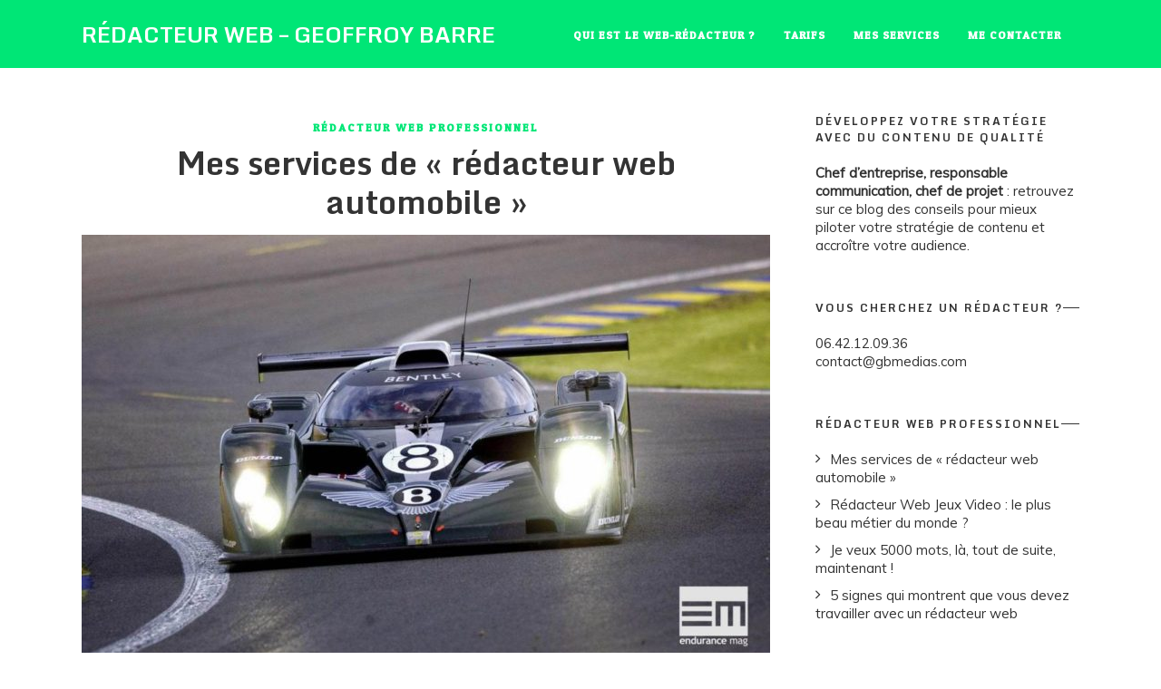

--- FILE ---
content_type: text/html; charset=UTF-8
request_url: http://web-redacteur.org/redacteur-web-automobile/
body_size: 13207
content:
<!DOCTYPE html>
<!--[if IE 6]>
<html id="ie6" lang="fr-FR">
<![endif]-->
<!--[if IE 7]>
<html id="ie7" lang="fr-FR">
<![endif]-->
<!--[if IE 8]>
<html id="ie8" lang="fr-FR">
<![endif]-->
<!--[if !(IE 6) | !(IE 7) | !(IE 8)  ]><!-->
<html lang="fr-FR">
<!--<![endif]-->
<head><!-- Global site tag (gtag.js) - Google Analytics --><script async src="https://www.googletagmanager.com/gtag/js?id=UA-1121534-14"></script><script>  window.dataLayer = window.dataLayer || [];  function gtag(){dataLayer.push(arguments);}  gtag('js', new Date());  gtag('config', 'UA-1121534-14');</script>
	<meta charset="UTF-8" />
	<meta http-equiv="Content-Type" content="text/html; charset=utf-8"/>
	<meta name="viewport" content="width=device-width,initial-scale=1">
	<title>Rédacteur Web Automobile - Geoffroy Barre</title>
		<link rel="pingback" href="http://web-redacteur.org/xmlrpc.php" />
	
	
	<!-- This site is optimized with the Yoast SEO plugin v14.0.4 - https://yoast.com/wordpress/plugins/seo/ -->
	<meta name="robots" content="index, follow" />
	<meta name="googlebot" content="index, follow, max-snippet:-1, max-image-preview:large, max-video-preview:-1" />
	<meta name="bingbot" content="index, follow, max-snippet:-1, max-image-preview:large, max-video-preview:-1" />
	<link rel="canonical" href="http://web-redacteur.org/redacteur-web-automobile/" />
	<meta name="twitter:card" content="summary_large_image" />
	<meta name="twitter:title" content="Rédacteur Web Automobile - Geoffroy Barre" />
	<meta name="twitter:description" content="Vous avez besoin d&rsquo;un rédacteur web spécialisé au sujet de l&rsquo;automobile ? Je suis peut-être le bon candidat pour réaliser cette mission. Indépendant depuis 2012, je suis rédacteur web, capable de prendre en charge toute thématique. Naturellement, je possède une affinité plus forte pour certains sujets. C&rsquo;est le cas avec l&rsquo;automobile. : Le Blog Auto. [&hellip;]" />
	<meta name="twitter:image" content="http://web-redacteur.org/wp-content/uploads/2018/04/Bentley-EXP-Speed8-2002-LeMans-1024x640.jpg" />
	<script type="application/ld+json" class="yoast-schema-graph">{"@context":"https://schema.org","@graph":[{"@type":"WebSite","@id":"http://web-redacteur.org/#website","url":"http://web-redacteur.org/","name":"R\u00e9dacteur Web - Geoffroy Barre","description":"Je suis redacteur web freelance et je vous aide \u00e0 am\u00e9liorer le contenu de votre site","potentialAction":[{"@type":"SearchAction","target":"http://web-redacteur.org/?s={search_term_string}","query-input":"required name=search_term_string"}],"inLanguage":"fr-FR"},{"@type":"ImageObject","@id":"http://web-redacteur.org/redacteur-web-automobile/#primaryimage","inLanguage":"fr-FR","url":"http://web-redacteur.org/wp-content/uploads/2018/04/Bentley-EXP-Speed8-2002-LeMans-1024x640.jpg","width":1024,"height":640},{"@type":"WebPage","@id":"http://web-redacteur.org/redacteur-web-automobile/#webpage","url":"http://web-redacteur.org/redacteur-web-automobile/","name":"R\u00e9dacteur Web Automobile - Geoffroy Barre","isPartOf":{"@id":"http://web-redacteur.org/#website"},"primaryImageOfPage":{"@id":"http://web-redacteur.org/redacteur-web-automobile/#primaryimage"},"datePublished":"2018-04-10T15:54:41+00:00","dateModified":"2018-04-10T15:54:41+00:00","author":{"@id":"http://web-redacteur.org/#/schema/person/12857a2f58b46aae6dab00c421740fab"},"inLanguage":"fr-FR","potentialAction":[{"@type":"ReadAction","target":["http://web-redacteur.org/redacteur-web-automobile/"]}]},{"@type":["Person"],"@id":"http://web-redacteur.org/#/schema/person/12857a2f58b46aae6dab00c421740fab","name":"Le Redacteur Web","image":{"@type":"ImageObject","@id":"http://web-redacteur.org/#personlogo","inLanguage":"fr-FR","url":"http://2.gravatar.com/avatar/be841e893838a833f1771a0a66ae478e?s=96&d=mm&r=g","caption":"Le Redacteur Web"}}]}</script>
	<!-- / Yoast SEO plugin. -->


<link rel='dns-prefetch' href='//fonts.googleapis.com' />
<link rel='dns-prefetch' href='//s.w.org' />
<link rel="alternate" type="application/rss+xml" title="Rédacteur Web - Geoffroy Barre &raquo; Flux" href="http://web-redacteur.org/feed/" />
<link rel="alternate" type="application/rss+xml" title="Rédacteur Web - Geoffroy Barre &raquo; Flux des commentaires" href="http://web-redacteur.org/comments/feed/" />
<link rel="alternate" type="application/rss+xml" title="Rédacteur Web - Geoffroy Barre &raquo; Mes services de « rédacteur web automobile » Flux des commentaires" href="http://web-redacteur.org/redacteur-web-automobile/feed/" />
		<script type="text/javascript">
			window._wpemojiSettings = {"baseUrl":"https:\/\/s.w.org\/images\/core\/emoji\/12.0.0-1\/72x72\/","ext":".png","svgUrl":"https:\/\/s.w.org\/images\/core\/emoji\/12.0.0-1\/svg\/","svgExt":".svg","source":{"concatemoji":"http:\/\/web-redacteur.org\/wp-includes\/js\/wp-emoji-release.min.js?ver=5.4.18"}};
			/*! This file is auto-generated */
			!function(e,a,t){var n,r,o,i=a.createElement("canvas"),p=i.getContext&&i.getContext("2d");function s(e,t){var a=String.fromCharCode;p.clearRect(0,0,i.width,i.height),p.fillText(a.apply(this,e),0,0);e=i.toDataURL();return p.clearRect(0,0,i.width,i.height),p.fillText(a.apply(this,t),0,0),e===i.toDataURL()}function c(e){var t=a.createElement("script");t.src=e,t.defer=t.type="text/javascript",a.getElementsByTagName("head")[0].appendChild(t)}for(o=Array("flag","emoji"),t.supports={everything:!0,everythingExceptFlag:!0},r=0;r<o.length;r++)t.supports[o[r]]=function(e){if(!p||!p.fillText)return!1;switch(p.textBaseline="top",p.font="600 32px Arial",e){case"flag":return s([127987,65039,8205,9895,65039],[127987,65039,8203,9895,65039])?!1:!s([55356,56826,55356,56819],[55356,56826,8203,55356,56819])&&!s([55356,57332,56128,56423,56128,56418,56128,56421,56128,56430,56128,56423,56128,56447],[55356,57332,8203,56128,56423,8203,56128,56418,8203,56128,56421,8203,56128,56430,8203,56128,56423,8203,56128,56447]);case"emoji":return!s([55357,56424,55356,57342,8205,55358,56605,8205,55357,56424,55356,57340],[55357,56424,55356,57342,8203,55358,56605,8203,55357,56424,55356,57340])}return!1}(o[r]),t.supports.everything=t.supports.everything&&t.supports[o[r]],"flag"!==o[r]&&(t.supports.everythingExceptFlag=t.supports.everythingExceptFlag&&t.supports[o[r]]);t.supports.everythingExceptFlag=t.supports.everythingExceptFlag&&!t.supports.flag,t.DOMReady=!1,t.readyCallback=function(){t.DOMReady=!0},t.supports.everything||(n=function(){t.readyCallback()},a.addEventListener?(a.addEventListener("DOMContentLoaded",n,!1),e.addEventListener("load",n,!1)):(e.attachEvent("onload",n),a.attachEvent("onreadystatechange",function(){"complete"===a.readyState&&t.readyCallback()})),(n=t.source||{}).concatemoji?c(n.concatemoji):n.wpemoji&&n.twemoji&&(c(n.twemoji),c(n.wpemoji)))}(window,document,window._wpemojiSettings);
		</script>
		<style type="text/css">
img.wp-smiley,
img.emoji {
	display: inline !important;
	border: none !important;
	box-shadow: none !important;
	height: 1em !important;
	width: 1em !important;
	margin: 0 .07em !important;
	vertical-align: -0.1em !important;
	background: none !important;
	padding: 0 !important;
}
</style>
	<link rel='stylesheet' id='wp-block-library-css'  href='http://web-redacteur.org/wp-includes/css/dist/block-library/style.min.css?ver=5.4.18' type='text/css' media='all' />
<link rel='stylesheet' id='contact-form-7-css'  href='http://web-redacteur.org/wp-content/plugins/contact-form-7/includes/css/styles.css?ver=5.1.7' type='text/css' media='all' />
<link rel='stylesheet' id='wope-gfont-Patua One-css'  href='http://fonts.googleapis.com/css?family=Patua+One%3A400&#038;ver=5.4.18' type='text/css' media='all' />
<link rel='stylesheet' id='wope-gfont-Monda-css'  href='http://fonts.googleapis.com/css?family=Monda%3A400%2C700&#038;ver=5.4.18' type='text/css' media='all' />
<link rel='stylesheet' id='wope-gfont-Muli-css'  href='http://fonts.googleapis.com/css?family=Muli%3A300%2C300italic%2C400%2Citalic&#038;ver=5.4.18' type='text/css' media='all' />
<link rel='stylesheet' id='wope-default-style-css'  href='http://web-redacteur.org/wp-content/themes/marketing-expert/style.css?ver=5.4.18' type='text/css' media='all' />
<link rel='stylesheet' id='wope-responsive-css'  href='http://web-redacteur.org/wp-content/themes/marketing-expert/responsive.css?ver=5.4.18' type='text/css' media='all' />
<link rel='stylesheet' id='wope-flexslider-css'  href='http://web-redacteur.org/wp-content/themes/marketing-expert/js/flex-slider/flexslider.css?ver=5.4.18' type='text/css' media='all' />
<link rel='stylesheet' id='wope-prettyPhoto-css'  href='http://web-redacteur.org/wp-content/themes/marketing-expert/js/prettyPhoto/css/prettyPhoto.css?ver=5.4.18' type='text/css' media='all' />
<link rel='stylesheet' id='wope-font-awesome-css'  href='http://web-redacteur.org/wp-content/themes/marketing-expert/font-awesome/css/font-awesome.min.css?ver=5.4.18' type='text/css' media='all' />
<script type='text/javascript' src='http://web-redacteur.org/wp-includes/js/jquery/jquery.js?ver=1.12.4-wp'></script>
<script type='text/javascript' src='http://web-redacteur.org/wp-includes/js/jquery/jquery-migrate.min.js?ver=1.4.1'></script>
<script type='text/javascript'>
/* <![CDATA[ */
var MyAjax = {"ajaxurl":"http:\/\/web-redacteur.org\/wp-admin\/admin-ajax.php"};
/* ]]> */
</script>
<script type='text/javascript' src='http://web-redacteur.org/wp-content/themes/marketing-expert/js/ajax-like.js?ver=5.4.18'></script>
<link rel='https://api.w.org/' href='http://web-redacteur.org/wp-json/' />
<link rel="EditURI" type="application/rsd+xml" title="RSD" href="http://web-redacteur.org/xmlrpc.php?rsd" />
<link rel="wlwmanifest" type="application/wlwmanifest+xml" href="http://web-redacteur.org/wp-includes/wlwmanifest.xml" /> 
<meta name="generator" content="WordPress 5.4.18" />
<link rel='shortlink' href='http://web-redacteur.org/?p=520' />
<link rel="alternate" type="application/json+oembed" href="http://web-redacteur.org/wp-json/oembed/1.0/embed?url=http%3A%2F%2Fweb-redacteur.org%2Fredacteur-web-automobile%2F" />
<link rel="alternate" type="text/xml+oembed" href="http://web-redacteur.org/wp-json/oembed/1.0/embed?url=http%3A%2F%2Fweb-redacteur.org%2Fredacteur-web-automobile%2F&#038;format=xml" />
	<style type="text/css" media="screen">
		::selection{ background-color:#00e676; } a,a:link , a:visited{ color:#00e676; } a:hover{ color:#808080; } #page{ background-color:white; } #back_top{ background-color:#00e676; color:white; border:1px solid #00e676; } #back_top i{ color:white; } #back_top:hover{ background-color:#333333; color:white; border:1px solid #333333; } #header{ background-color:#00e676; } .header-white{ background-color: #fff !important; box-shadow: 1px 0px 1px rgba(0,0,0,0.2); } #header-bottom{ border-top:1px solid #e5e5e5; background-color:white; } .content { color:#333333; } #body .wrap{ background-color:white; } .full-column{ background-color:white; } .big-column{ background-color:white; } .small-column{ background-color:white; } /* header */ .logo-box a{ color:#333333; } .top-social a{ background-color:#333333; } .top-social a:hover{ opacity:0.5; } .top-social a i{ color:#00e676; } /* menu */ .toggle-menu-button{ border:1px solid #333333; } .toggle-menu-button i{ color:#333333; } .toggle-menu-button:hover{ background-color: #333333; border:1px solid #333333; } .toggle-menu-button:hover i{ color:#00e676; } .toggle-menu-close{ border:1px solid rgba(255,255,255,0.5); } .toggle-menu-close i{ color:rgba(255,255,255,0.5); } .toggle-menu-close:hover{ border:1px solid white; } .toggle-menu-close:hover i{ color:white; } #main-menu-toggle{ background-color:#333333; } #main-menu-toggle ul li{ border-top:1px solid rgba(255,255,255,0.2); } #main-menu-toggle ul li a{ color:#00e676; } #main-menu-toggle ul li a:hover{ color:rgba(255,255,255,0.5); } #main-menu-toggle a:first-child{ border-top:0px; } #main-menu-toggle a:hover{ color:white; } .main-menu ul{ } .main-menu ul li a{ color:#333333; background-color:transparent; } .main-menu ul li a:hover{ opacity:0.5; } .main-menu ul li.current-menu-item a,.main-menu ul li.current-menu-ancestor a{ background-color:#333333; color:#00e676; } .main-menu ul li.current-menu-item a:hover,.main-menu ul li.current-menu-ancestor a:hover{ background-color:#333333; color:#00e676; } /* sub menu */ .main-menu ul ul{ background-color:white; box-shadow:0px 0px 10px rgba(0,0,0,0.1); } .main-menu ul ul ul{ background-color:white; box-shadow:0px 0px 10px rgba(0,0,0,0.1); } /* normal sub menu item */ .main-menu ul li li a, .main-menu ul li.current-menu-item li a, .main-menu ul li li.current-menu-item li a , .main-menu ul li.current-menu-ancestor li a , .main-menu ul li li.current-menu-ancestor li a{ opacity:1; color:#333333; background-color:white; } .main-menu ul li li.current-menu-item a , .main-menu ul li li li.current-menu-item a , .main-menu ul li li.current-menu-ancestor a { color:#333333; background-color:#00e676; } /* hoverring sub menu item */ .main-menu ul li li a:hover , .main-menu ul li.current-menu-item li a:hover , .main-menu ul li li.current-menu-item li a:hover , .main-menu ul li.current-menu-ancestor li a:hover{ opacity:1; color:#333333; background-color:#00e676; } /* promotion box */ .promote-box{ background-color:white; } .promote-box-subtitle span{ background-color:white; } .promote-box-subtitle:before{ background-color:#333333; } .promote-box-button-explane{ color:#00e676; } .sidebar-widget .promote-box a.normal-button{ color:#fff; background-color: #00e676; } .sidebar-widget .promote-box a.normal-button:hover{ color: #00e676; background-color:#333333; } .promote-box.grey{ background-color:#f7f7f7; } .promote-box.grey .promote-box-subtitle span{ background-color:#f7f7f7; } .promote-box.grey .promote-box-subtitle:before{ background-color:#333333; } .promote-box.highlight{ background-color:#00e676; } .sidebar-widget .highlight .promote-box-button-explane{ color:#333333; } .sidebar-widget .highlight a.normal-button{ color:#fff; background-color: #333333; } .sidebar-widget .highlight a.normal-button:hover{ color:#333333; background-color: #fff; } .promote-box.highlight .promote-box-subtitle span{ background-color:#00e676; } .promote-box.highlight .promote-box-subtitle:before{ background-color:#333333; } /* body */ #page{ } .text-404{ color:#333333; } .page-entry{ } .content .page-entry-title h1{ color:#333333; } /* tabs */ .tab{ } .tab-title{ color:#333333; border:1px solid #333333; background-color:#fafafa; } .tab-title:hover{ color:333333; } .tab-current,.tab-current:hover{ color:#00e676; border:1px solid #333333; background-color:#333333; } .tab-bottom{ color:#333333; border:1px solid #333333; background-color:white; } /* accordion */ .accor-title{ color:#333333; border:1px solid #333333; background-color:#fafafa; } .accor-title:hover{ color:#333333; } .ui-state-active,.ui-state-active:hover{ color:#00e676; background-color:#333333; border:1px solid #333333; } .accor-title-icon i{ color:#333333; } .ui-state-active .accor-title-icon i{ color:#00e676; } .accor-content{ color:#333333; border:1px solid #333333; border-top:0px; } .ui-accordion-content-active{ color:#333333; } /* info box */ .info-box{ color:#333333; background-color:#fafafa; } .info-box .info-box-remove{ color:white; background-color:#333333; } .content .info-box a{ color:#333333; text-decoration:underline; } .content .info-box a:hover{ color:rgba(0,0,0,0.5); } .general-box{ color:#333333; background-color:#fafafa; } .error-box{ color:#333333; background-color:#FF5722; } .alert-box{ color:#333333; background-color:#ffd02d; } .success-box{ color:#333333; background-color:#00E676; } .note-box{ color:#333333; background-color:#29B6F6; } /* dropcap */ .dropcap-style1{ color:#333333; background-color:#f2f2f2; } .dropcap-style2{ color:#00e676; background-color:#f2f2f2; } .dropcap-style3{ background-color:#333333; color:#00e676; } .dropcap-style4{ background-color:#00e676; color:#333333; } /* custom list */ .content .custom-list i{ color:##00e676 !important; border:1px solid #333333; } /* contact form */ .contact-name-field div,.contact-email-field div,.contact-subject-field div,.contact-textarea div{ color:#333333; } .contact-name-field span,.contact-email-field span,.contact-subject-field span,.contact-textarea span{ color:#eb3636; } /* typography */ .content{ color:#333333; } .content h1,.content h2,.content h3,.content h4,.content h5,.content h6{ color:#333333; } pre{ border:2px solid #e6e6e6; background-color:#fafafa; margin-bottom:12px; border-radius:7px; } blockquote{ background-color:#f7f7f7; border-left:1px solid #333333; } blockquote i{ color:#00e676; } .content li a{ color:#00e676; } .content li a:hover{ color:#333333; } .social-icon{ background-color:#333333; } .social-icon i{ color:white; } .social-icon:hover{ background-color:#333333; } .social-icon:hover i{ color:#00e676; } .footer-widget .social-icon{ background-color:#333333; border:1px solid #333333; } .footer-widget .social-icon i{ color:#b3b3b3; } .footer-widget .social-icon:hover{ background-color:white; border:1px solid white; } .social-bitbucket{ background-color:#205081; } .social-dropbox{ background-color:#007ee5; } .social-dribbble{ background-color:#ea4c89; } .social-gittip{ background-color:#339966; } .social-facebook{ background-color:#3b5998; } .social-flickr{ background-color:#ff0084; } .social-foursquare{ background-color:#0cbadf; } .social-github{ background-color:#171515; } .social-google-plus{ background-color:#dd4b39; } .social-instagram{ background-color:#3f729b; } .social-linkedin{ background-color:#0e76a8; } .social-pinterest{ background-color:#c8232c; } .social-skype{ background-color:#00aff0; } .social-stack-exchange{ background-color:#3a6da6; } .social-stack-overflow{ background-color:#ef8236; } .social-trello{ background-color:#256a92; } .social-tumblr{ background-color:#34526f; } .social-twitter{ background-color:#55acee; } .social-vimeo-square{ background-color:#44bbff; } .social-vk{ background-color:#45668e; } .social-weibo{ background-color:#eb182c; } .social-xing{ background-color:#126567; } .social-youtube{ background-color:#c4302b; } .content table th{ border:1px solid #333333; } .content table td{ border:1px solid #333333; } /* table */ #wp-calendar caption{ color:white; border-bottom:1px solid #333333; border-bottom:0px; background-color:#333333; } .content table#wp-calendar{ color:#333333; } .content #wp-calendar thead td , .content #wp-calendar thead th, .content #wp-calendar tfoot td{ color:#333333; border:1px solid #e5e5e5; background-color:white; } .content #wp-calendar tbody td{ color:#808080; background-color:white; border:1px solid #e5e5e5; } /* default inputs */ .content input[type=text],.content input[type=password],.content input[type=email]{ color:#333333; background-color:white; border:1px solid #333333; } .content textarea{ color:#333333; background-color:white; border:1px solid #333333; } .content select{ color:#333333; background-color:white; border:1px solid #333333; } /* button */ .content input[type=submit], .content button, .content .normal-button, .content a.normal-button, .content .big-button, .content a.big-button, .content .small-button, .content a.small-button{ color:#333333; background-color:#00e676; border:0px; } .content input[type=submit]:hover, .content button:hover, .content .normal-button:hover, .content a.normal-button:hover, .content .big-button:hover, .content a.big-button:hover, .content .small-button:hover, .content a.small-button:hover{ color:#00e676; background-color:#333333; } .content a.white-button{ color:#00e676; background-color:#333333; } .content a.white-button:hover{ color:#333333; background-color:#00e676; } .content a.blue-button{ color:#333333; background-color:#29B6F6 !important; } .content a.blue-button:hover{ color:#29B6F6 !important; background-color:#333333; } .content a.red-button{ color:#333333; background-color:#FF5722 !important; } .content a.red-button:hover{ color:#FF5722 !important; background-color:#333333; } .content a.green-button{ color:#333333; background-color:#00E676 !important; } .content a.green-button:hover{ color:#00E676 !important; background-color:#333333; } .content a.yellow-button{ color:#333333; background-color:#ffd02d !important; } .content a.yellow-button:hover{ color:#fbdb6b !important; background-color:#333333; } .content a.pink-button{ color:#333333; background-color:#FF4081 !important; } .content a.pink-button:hover{ color:#FF4081 !important; background-color:#333333; } .content a.aqua-button{ color:#333333; background-color:#84f1ed !important; } .content a.aqua-button:hover{ color:#84f1ed !important; background-color:#333333; } .content a.orange-button{ color:#333333; background-color:#FFA726 !important; } .content a.orange-button:hover{ color:#FFA726 !important; background-color:#333333; } .content a.purple-button{ color:#333333; background-color:#E040FB !important; } .content a.purple-button:hover{ color:#E040FB !important; background-color:#333333; } /* footer default inputs */ .footer-widget .content input[type=text], .footer-widget .content input[type=password], .footer-widget .content input[type=email]{ color:rgba(255,255,255,0.5); background-color:transparent; border:1px solid rgba(255,255,255,0.1); box-shadow:0px 0px 5px rgba(0,0,0,0.1) inset; } .footer-widget .content textarea{ color:rgba(255,255,255,0.5); background-color:transparent; border:1px solid rgba(255,255,255,0.1); box-shadow:0px 0px 5px rgba(0,0,0,0.1) inset; } .footer-widget .content select{ color:rgba(255,255,255,0.5); background-color:transparent; border:1px solid rgba(255,255,255,0.1); box-shadow:0px 0px 5px rgba(0,0,0,0.1) inset; } /* button */ .footer-widget .content input[type=submit], .footer-widget .content button{ color:white; border:1px solid #00e676; background-color:#00e676; box-shadow:0px 1px 2px rgba(0,0,0,0.1); } .footer-widget .content input[type=submit]:hover, .footer-widget .content button:hover{ color:white; border:1px solid #333333; background-color:#333333; box-shadow:0px 1px 2px rgba(0,0,0,0.1); } /* inner page */ .paginate .current{ color:#00e676; background-color:#333333; border:1px solid #333333; } .paginate a{ color:#333333; background-color:white; border:1px solid #333333; } .paginate a:hover{ color:#333333; background-color:#00e676; border:1px solid #00e676; } /* archive page */ h1.page-title { color:#333333; } .page-title h1 color:#333333; } .post-search-entry{ border-bottom:1px solid #e5e5e5; } .post-search-title a{ color:#333333; } .post-search-title a:hover{ color:#00e676; } .post-search-entry:last-child{ border-bottom:0px; } .top-search-form{ border-bottom:1px solid #e5e5e5; } .empty-search-result{ border-bottom:0px; } /* blog page */ .sticky{ border:2px solid #00e676; } .post-entry,.post-entry-single{ border-bottom:1px solid #333333; } .post-entry-top,.post-entry-top a{ color:#00e676; } .post-entry-top a:hover{ color:#333333; } .post-entry-categories a{ color:#00e676; } .post-entry-categories a:hover{ color:#333333; } .post-entry-link{ background-color:#fafafa; color:#333333; } .post-entry-link a{ color:#333333; } .post-entry-link a:hover{ color:rgba(0,0,0,0.5); } .post-entry-link i{ color:#00e676; background-color:#333333; } .post-entry-quote{ background-color:#f7f7f7; } .post-entry-quote-author{ color:#333333; } .post-entry-quote a{ color:#333333; } .post-entry-quote a:hover{ color:rgba(0,0,0,0.5); } .post-entry-quote i{ background-color:#00e676; color:white; } h1.post-entry-title,h1.post-entry-title a{ color:#333333; } h1.post-entry-title a:hover{ color:#00e676; } .post-entry-meta,.post-entry-meta a{ color:#333333; } .post-entry-meta a:hover{ color:#00e676; } .post-entry-content{ color:#333333; } a.post-entry-button{ background-color:white; color:#333333; border:1px solid #333333; } a.post-entry-button:hover{ color:#00e676; background-color:#333333; color:white; } .social-share-icon{ border:1px solid #e5e5e5; } .social-share-icon.social-share-facebook{ border:1px solid #f5ab35; color:#f5ab35; } .social-share-icon.social-share-twitter{ border:1px solid #f65c5c; color:#f65c5c; } .social-share-icon.social-share-google{ border:1px solid #63d2f6; color:#63d2f6; } .social-share-icon.social-share-pinterest{ border:1px solid #66cc99; color:#66cc99; } .social-share-icon:hover{ border:1px solid #00e676; } .social-share-icon:hover i{ color:#00e676; } .post-entry-tags a{ border:1px solid #333333; color:#333333; } .post-entry-tags a:hover{ border:1px solid #00e676; background-color:#00e676; color:#333333; } a.post-share{ background-color:#3b5998; color:white; } a.post-share.twitter-share{ background-color:#55acee; color:white; } a.post-share.google-share{ background-color:#dd4b39; color:white; } a.post-share:hover{ background-color:#333333; color:white; } /* author bio */ .author-bio{ background-color:#f7f7f7; } .author-bio-title{ color:#333333; } .author-bio-description{ color:#333333; } .author-bio-url a{ color:white; background-color:#00e676; } .author-bio-url a:hover{ color:white; background-color:#808080; } .post-single-section-title span{ color:#333333; background-color:white; } #reply-title span{ color:#333333; background-color:#fafafa; } .post-single-section-title:before,#reply-title:before{ background-color:#333333; } #respond #reply-title:before{ background-color:#333333; } /* post relative */ .post-relative-date{ color:#b3b3b3; } .post-relative a{ color:#333333; } .post-relative a:hover{ color:#00e676; } .post-relative-title a{ color:#333333; } .post-relative-title a:hover{ color:#00e676; } /* comment section */ #comment-section{ } .comment-entry{ background-color:#f7f7f7; } .comment-entry-right{ } .comment-author,.comment-author a{ color:#333333; } .comment-date{ color:#808080; } .comment-date i,.comment-reply i { color:white; } .comment-reply a{ color:white; background-color:#333333; } .comment-reply a:hover{ background-color:#00e676; } /* comment form */ #comment-form{ background-color:#fafafa; } #comment-form{ background-color:#fafafa; } #comment-form input[type=text]{ } .comment-notes{ color:#00e676; } /* widget */ /* widget basic style */ .sidebar-widget-title span{ color:#333333; background-color:white; } .sidebar-widget-title:before{ background-color:#333333; } .sidebar-widget .content a, .sidebar-widget .content ul li a, .sidebar-widget .content ul li p a{ color:#333333; } .sidebar-widget .content{ color:#333333; } .sidebar-widget .content a:hover, .sidebar-widget .content ul li a:hover, .sidebar-widget .content ul li p a:hover{ color:#00e676; } .sidebar-widget li a i,.footer-widget li a i{ color:#333333; } /* footer */ .footer-callout{ background-color:#00e676; } .footer-callout-content{ color:#333333; } .footer-callout .content a.white-button:hover{ color:#333333; background-color:white; } #footer{ background-color:#333333; } .footer-column{ } .footer-column.column-last{ } #footer-bottom{ background-color:#333333; } #footer-bottom a{ color:#333333; } #footer-bottom a:hover{ color:#00e676; } #footer-copyright{ color:#333333; } #footer-copyright a{ color:#333333; } #footer-copyright a:hover{ color:#00e676; } .footer-under-bottom{ background-color: #333333; } /* footer widget */ .footer-widget{ } .footer-widget:last-child{ border-bottom:0px; } .footer-widget-title{ color:white; } .footer-widget .content{ color:rgba(255,255,255,0.5); } .footer-widget .content a, .footer-widget .content ul li a, .footer-widget .content ul li p a{ color:rgba(255,255,255,0.5); } .footer-widget .content a:hover, .footer-widget .content ul li a:hover, .footer-widget .content ul li p a:hover{ color:#00e676; } /* tagcloud */ .content .tagcloud a{ box-shadow:0px 1px 2px rgba(0,0,0,0.05); color:#808080; border:1px solid #cccccc; } .content .tagcloud a:hover{ border:1px solid #00e676; background-color:#00e676; color:white; } .footer-widget .content .tagcloud a{ border:1px solid #333333; background-color:#333333; color:#b3b3b3; } .footer-widget .content .tagcloud a:hover{ border:1px solid #00e676; background-color:#00e676; color:white; } /* widget post */ .content .widget-post-title a, .content .widget-post-featured-title a{ color:#333333; } .content .widget-post-title a:hover, .content .widget-post-featured-title a:hover{ color:#00e676; } .content .widget-post-meta, .content .widget-post-meta a, .content .widget-post-featured-meta, .content .widget-post-featured-meta a{ color:#00e676; } .content .widget-post-meta a:hover, .content .widget-post-featured-meta a:hover{ color:#333333; } /* subscribe form */ .widget_mc4wp_widget .sidebar-widget-content{ } .mc4wp-form{ } .mc4wp-error{ color:#e74c3c; } .mc4wp-notice{ color:#3498db; } .mc4wp-success{ color:#2ecc71; } /* twitter widget */ .widget_latest_tweets_widget time{ color:#a6a6a6; } #footer .footer-widget.widget_latest_tweets_widget ul li i{ color:#00e676; background-color:#333333; border:1px solid #333333; } /* flex slider style */ .content ol.flex-control-nav{ padding:0px; } .flex-direction-nav .flex-next,.flex-direction-nav .flex-prev{ background-color:#00e676; } .flex-direction-nav .flex-next:hover,.flex-direction-nav .flex-prev:hover{ background-color:rgba(0,0,0,0.5); } .flex-control-paging li a{ border:1px solid #00e676; background-color:transparent !important; } .flex-control-paging li a:hover{ border:1px solid #00e676; background-color:##00e676 !important; } .flex-control-paging li a.flex-active{ border:1px solid #00e676; background-color:##00e676 !important; } @media screen and (max-width: 460px) { .toggle-menu-button i{ display: block; background-color:#00e676; } .toggle-menu-button:hover i{ display: block; background-color:#333333; border: 1px solid #333333; } } /* woo */ .woocommerce nav.woocommerce-pagination ul li a:hover { color: #333333; background-color: #ffd02d; border: 1px solid #ffd02d; } .woocommerce ul.products li.product a.button{ color: #00e676; background-color: #333333; } .woocommerce ul.products li.product a.button:hover{ color: #333333; background-color: #00e676; } .woocommerce ul.products li.product a h3{ color: #333333; } .woocommerce ul.products li.product a h3:hover{ color: #00e676; } .woocommerce ul.products li.product .price .amount, .product-type-simple .price .amount{ color: #00e676; } .product-type-simple .price del{ color: #333333 !important; } .woocommerce ul.products li.product .price del .amount, .product-type-simple .price del .amount{ color: #333333; } .woocommerce nav.woocommerce-pagination ul li span, .woocommerce nav.woocommerce-pagination ul li a { color: #333333; background-color: white; border: 1px solid #333333; } .woocommerce nav.woocommerce-pagination ul li span.current { color: #00e676; background-color: #333333; border: 1px solid #333333; } .product-type-simple div[itemprop=description]{ color: #333333; } .woocommerce button.button.alt{ color: #333333; background-color: #00e676; } .woocommerce button.button.alt:hover{ color: #00e676; background-color: #333333; } .woocommerce .woocommerce-message{ border-top-color: #00e676 !important; } .woocommerce-cart .wc-proceed-to-checkout a.checkout-button{ color: #00e676; background-color: #333333; } .woocommerce-cart .wc-proceed-to-checkout a.checkout-button:hover{ color: #333333; background-color: #00e676; } .woocommerce-page #payment #place_order{ color: #00e676; background-color: #333333; } .woocommerce-page #payment #place_order:hover{ color: #333333; background-color: #00e676; } .woocommerce div.product .woocommerce-tabs ul.tabs li.active{ color: #00e676; border: 1px solid #333333; background-color: #333333; } .woocommerce div.product .woocommerce-tabs ul.tabs li{ background-color: #fafafa; color: #333333; } .logo-box a{ color:#FFF; } /* top social */ .top-social a{ background-color:#FFF; } .top-social a:hover{ opacity:0.5; } .top-social a i{ color:; } /* main menu */ #header{ background-color:; } .main-menu ul li a{ color:#FFF; background-color:transparent; } .main-menu ul li a:hover{ opacity:0.5; } .main-menu ul li.current-menu-item a,.main-menu ul li.current-menu-ancestor a{ background-color:#FFF; color:; } .main-menu ul li.current-menu-item a:hover,.main-menu ul li.current-menu-ancestor a:hover{ background-color:#FFF; color:; } /* sub menu */ .main-menu ul ul{ background-color:; box-shadow:0px 0px 10px rgba(0,0,0,0.1); } .main-menu ul ul ul{ background-color:; box-shadow:0px 0px 10px rgba(0,0,0,0.1); } /* normal sub menu item */ .main-menu ul li li a, .main-menu ul li.current-menu-item li a, .main-menu ul li li.current-menu-item li a , .main-menu ul li.current-menu-ancestor li a , .main-menu ul li li.current-menu-ancestor li a{ color:; background-color:; } .main-menu ul li li.current-menu-item a , .main-menu ul li li li.current-menu-item a , .main-menu ul li li.current-menu-ancestor a { color:; background-color:; } /* hoverring sub menu item */ .main-menu ul li li a:hover , .main-menu ul li.current-menu-item li a:hover , .main-menu ul li li.current-menu-item li a:hover , .main-menu ul li.current-menu-ancestor li a:hover{ color:; background-color:; } /* post detail */ .post-entry-categories a{ color:; } .post-entry-categories a:hover{ color:; } .content .page-entry-title,h1.text-404{ color:; } h1.post-entry-title,h1.post-entry-title a{ color:; } h1.post-entry-title a:hover{ color:; } a.post-entry-button{ background-color:; color:; border:1px solid ; } a.post-entry-button:hover{ background-color:; color:; border:1px solid ; } .post-entry,.post-entry-single{ border-bottom:1px solid ; } /* post content */ .content{ color:; } .content h1,.content h2,.content h3,.content h4,.content h5,.content h6{ color:; } .content a,.content li a{ color:; } .content a:hover,.content li a:hover{ color:; } /* default inputs */ .content input[type=text],.content input[type=password],.content input[type=email]{ color:; background-color:; border:1px solid ; } .content textarea{ color:; background-color:; border:1px solid ; } .content select{ color:; background-color:; border:1px solid ; } /* post section */ .author-bio-title{ color:; } .author-bio-description{ color:; } .post-single-section-title span{ color:; background-color:white; } #reply-title span{ color:; background-color:#fafafa; } .post-single-section-title:before,#reply-title:before{ background-color:; } #respond #reply-title:before{ background-color:; } .post-relative-title a{ color:; } .post-relative-title a:hover{ color:; } .comment-author,.comment-author a{ color:; } .comment-date{ color:; } .comment-reply a{ color:; background-color:; } .comment-reply a:hover{ color:; background-color:; } /* shortcode */ .content input[type=submit], .content button, .content .normal-button, .content a.normal-button, .content .big-button, .content a.big-button, .content .small-button, .content a.small-button, .content a.white-button{ color:; background-color:; } .content input[type=submit]:hover, .content button:hover, .content .normal-button:hover, .content a.normal-button:hover, .content .big-button:hover, .content a.big-button:hover, .content .small-button:hover, .content a.small-button:hover, .content a.white-button:hover{ color:; background-color:; } .content a.blue-button, .content a.yellow-button, .content a.green-button, .content a.orange-button, .content a.purple-button, .content a.aqua-button, .content a.pink-button, .content a.red-button{ color: !important; } .content a.blue-button:hover, .content a.yellow-button:hover, .content a.green-button:hover, .content a.orange-button:hover, .content a.purple-button:hover, .content a.aqua-button:hover, .content a.pink-button:hover, .content a.red-button:hover{ background-color: !important; } .content .custom-list i{ color:; border:1px solid ; } .general-box{ color:; } .error-box, .alert-box, .success-box, .note-box{ color:; } .dropcap-style1{ color:; } .dropcap-style3{ background-color:; color:; } .dropcap-style4{ background-color:; color:; } .accor-title,.tab-title{ color:; border:1px solid ; background-color:; } .ui-state-active,.ui-state-active:hover,.tab-title:hover,.tab-current,.tab-current:hover{ color:; border:1px solid ; background-color:; } .accor-title-icon i{ color:; } .ui-state-active .accor-title-icon i{ color:; } .accor-content{ color:; border:1px solid ; border-top:0px; } .tab-bottom{ color:; border:1px solid ; } .ui-accordion-content-active{ color:; } .social-icon:hover{ background-color:; } .social-icon:hover i{ color:; } /* paginate */ .paginate .current{ color:; background-color:; border:1px solid ; } .paginate a{ color:; background-color:; border:1px solid ; } .paginate a:hover{ color:; background-color:; border:1px solid ; } /* sidebar widget */ .sidebar-widget-title span{ color:; background-color:white; } .sidebar-widget-title:before{ background-color:; } .sidebar-widget .content{ color:; } .sidebar-widget .content a, .sidebar-widget .content ul li a, .sidebar-widget .content ul li p a{ color:; } .sidebar-widget .content a:hover, .sidebar-widget .content ul li a:hover, .sidebar-widget .content ul li p a:hover{ color:; } .sidebar-widget li a i,.footer-widget li a i{ color:; } /* widget post */ .content .widget-post-title a, .content .widget-post-featured-title a{ color:; } .content .widget-post-title a:hover, .content .widget-post-featured-title a:hover{ color:; } .content .widget-post-meta, .content .widget-post-meta a, .content .widget-post-featured-meta, .content .widget-post-featured-meta a{ color:; } .content .widget-post-meta a:hover, .content .widget-post-featured-meta a:hover{ color:; } /* footer callout */ .footer-callout-content{ color:; } .footer-callout .content a.white-button{ color:; background-color:; } .footer-callout .content a.white-button:hover{ color:; background-color:; } /* highlight promote box */ .sidebar-widget .promote-box.highlight .promote-box-subtitle:before{ background-color:; } .sidebar-widget .promote-box.highlight .promote-box-subtitle, .sidebar-widget .promote-box.highlight .promote-box-title, .sidebar-widget .promote-box.highlight .promote-box-des, .sidebar-widget .promote-box.highlight .promote-box-button-explane{ color:; } .sidebar-widget .promote-box.highlight a.normal-button{ color:; background-color:; } .sidebar-widget .promote-box.highlight a.normal-button:hover{ color:; background-color:; } /* footer */ #footer-bottom{ background-color:; } #footer-bottom{ color:; } #footer-bottom a{ color:; } #footer-bottom a:hover{ color:; } .footer-under-bottom{ background-color:; } #footer-copyright{ color:; } /* shop */ .woocommerce ul.products li.product a h3, .woocommerce div.product .product_title, .woocommerce .related h2{ color:; } .woocommerce ul.products li.product a h3:hover{ color:; } .woocommerce ul.products li.product .price .amount, .product-type-simple .price .amount{ color:; } .woocommerce ul.products li.product .price del .amount, .product-type-simple .price del .amount{ color:; } .woocommerce ul.products li.product a.button, .woocommerce button.button.alt, .woocommerce input[type=submit], .woocommerce-cart .wc-proceed-to-checkout a.checkout-button, .woocommerce-page #payment #place_order{ color: ; background-color: ; } .woocommerce ul.products li.product a.button:hover, .woocommerce button.button.alt:hover, .woocommerce input[type=submit]:hover, .woocommerce-cart .wc-proceed-to-checkout a.checkout-button:hover, .woocommerce-page #payment #place_order:hover{ color: ; background-color: ; }		#body{ font-family:'Muli',Arial !important; font-size:18px; line-height:28px; } /* header */ #header .logo-text{ font-family:'Monda',Arial !important; font-size:24px; line-height:75px; font-weight:700; text-transform:uppercase; } #main-menu-toggle a{ font-family:'Patua One',Arial !important; font-size:12px; line-height:24px; font-style: normal; letter-spacing:1px; text-transform:uppercase; } .main-menu ul li a{ font-family:'Patua One',Arial !important; font-size:12px; line-height:14px; font-style: normal; font-weight: 700; text-transform:uppercase; letter-spacing:1px; } .main-menu ul li li a, .main-menu ul li.current-menu-item li a, .main-menu ul li.current-menu-ancestor li a{ font-family:'Patua One',Arial !important; font-size:12px; line-height:14px; font-style: normal; font-weight: 700; text-transform:uppercase; letter-spacing:1px; } /* promotion box */ .promote-box-subtitle{ font-family:'Patua One',Arial !important; font-size:12px; line-height:18px; font-style:normal; font-weight:700; text-transform:uppercase; letter-spacing:2px; } .promote-box-title{ font-family:'Monda',Arial !important; font-size:48px; line-height:60px; font-style:normal; font-weight:700; text-transform:uppercase; } .promote-box-des{ font-family:'Muli',Arial !important; font-size:18px; line-height:24px; font-style:normal; } .promote-box-button-explane{ font-family:'Patua One',Arial !important; font-size:18px; line-height:24px; font-style:normal; font-weight:700; text-transform:uppercase; } /* page */ .text-404{ font-family:'Muli',Arial !important; font-size:144px; line-height:160px; font-style:normal; text-transform:uppercase; } .page-entry-title h1{ font-family:'Muli',Arial !important; font-size:30px; line-height:36px; font-style:normal; } #breadcrumb{ font-family:'Monda',Arial !important; font-size:12px; line-height:16px; font-style:normal; text-transform:uppercase; } /* tabs */ .tab-title{ font-family:'Monda',Arial !important; font-size:18px; line-height:30px; font-weight:700; } .tab-content{ font-size:18px; line-height:28px; font-family:'Muli',Arial !important; } .tab-post .tab-title{ font-family:'Muli',Arial !important; font-size:14px; line-height:30px; font-weight:300; text-transform:uppercase; } /* accordion */ .accor-title{ font-family:'Monda',Arial !important; font-size:18px; line-height:30px; font-weight:700; } .accor-content{ font-size:18px; line-height:28px; font-family:'Muli',Arial !important; } /* gallery */ div.pp_default .pp_description { font-family:'Muli',Arial !important; } /* info box */ .info-box{ font-family:'Muli',Arial !important; font-size:18px; line-height:28px; font-style:normal; } /* dropcap */ .dropcap{ font-family:'Muli',Arial !important; font-style:normal; text-transform:uppercase; font-size:26px; line-height:40px; } /*icon list */ .custom-list,.custom-list a{ font-size:18px; line-height:28px; font-family:'Muli',Arial !important; } /* typography */ .content{ font-family:'Muli',Arial !important; font-size:18px; line-height:28px; } blockquote{ font-family:'Muli',Arial !important; font-size:18px; line-height:28px; font-style:normal; } h1{ font-family:'Monda',Arial !important; font-size: 28px; line-height:38px; font-weight:700; } h2{ font-family:'Monda',Arial !important; font-size:24px; line-height:30px; font-weight:700; } h3{ font-family:'Monda',Arial !important; font-size: 20px; line-height:24px; font-weight:700; } h4{ font-family:'Monda',Arial !important; font-size: 16px; line-height:20px; font-weight:700; } h5{ font-family:'Monda',Arial !important; font-size: 14px; line-height:18px; font-weight:700; } h6{ font-family:'Monda',Arial !important; font-size: 12px; line-height:14px; font-weight:700; } /* button */ .content .small-button, .content a.small-button{ font-family:'Patua One',Arial !important; font-size:14px; line-height:18px; font-weight:700; text-transform:uppercase; letter-spacing:1px; } a.small-button i{ font-size:12px; line-height:18px; } .content input[type=submit], .content button, .content .normal-button, .content a.normal-button{ font-family:'Patua One',Arial !important; font-size:18px; line-height:24px; font-weight:700; text-transform:uppercase; letter-spacing:1px; } a.normal-button i{ font-size:18px; line-height:24px; } .content .big-button, .content a.big-button{ font-family:'Patua One',Arial !important; font-size:24px; line-height:30px; font-weight:700; text-transform:uppercase; letter-spacing:1px; } a.big-button i{ font-size:18px; line-height:28px; } /* calendar */ #wp-calendar caption{ font-size:24px; line-height:30px; font-family:'Muli',Arial !important; letter-spacing:-1px; text-transform:capitalize; } .content table#wp-calendar{ font-size:14px; line-height:24px; font-family:'Muli',Arial !important; text-transform:uppercase; } .content #wp-calendar thead td , .content #wp-calendar thead th, .content #wp-calendar tfoot td{ } /* default input */ .content input[type=text],.content input[type=password],.content input[type=email],.content select,.content textarea,.contact-form textarea{ font-size:18px; line-height:24px; font-family:'Muli',Arial !important; } /* inner page */ .paginate{ font-size: 0; letter-spacing:-2px; } .paginate .current{ font-family:'Monda',Arial !important; font-size:30px; line-height:30px; font-style:normal; } .paginate a{ font-family:'Monda',Arial !important; font-size:30px; line-height:30px; font-style:normal; } .paginate i{ font-size:28px; line-height:29px; } /* search page */ .post-search-title{ font-family:'Monda',Arial !important; font-size:24px; line-height:30px; } a.post-search-button{ font-family:'Muli',Arial !important; font-size:12px; line-height:14px; text-transform:uppercase; letter-spacing:1px; } /* archive page */ h1.page-title { font-family:'Monda',Arial !important; font-size:36px; line-height:42px; font-weight:700; } /* blog page */ .post-entry-top{ font-family:'Muli',Arial !important; font-size:18px; line-height:28px; } .post-entry-categories a{ font-family:'Patua One',Arial !important; font-size:12px; line-height:14px; font-weight:700; text-transform:uppercase; letter-spacing:2px; } .post-entry-meta{ font-family:'Muli',Arial !important; font-size:18px; line-height:24px; font-weight:300; } .post-entry-title a{ font-family:'Monda',Arial !important; font-size:36px; line-height:42px; font-weight:700; } .post-entry-quote .post-entry-content p{ font-family:'Monda',Arial !important; font-size:30px; line-height:42px; } .post-entry-quote-author{ font-family:'Patua One',Arial !important; font-size:12px; line-height:14px; font-weight:700; letter-spacing:2px; text-transform:uppercase; } .post-entry-link{ font-family:'Muli',Arial !important; font-size:18px; line-height:24px; text-transform:uppercase; } .post-entry-content{ font-family:'Muli',Arial !important; font-size:18px; line-height:28px; font-style:normal; } a.post-entry-button{ font-family:'Monda',Arial !important; font-size:18px; line-height:18px; font-weight:700; text-transform:uppercase; } .post-entry-bottom-right,.like-number,.comment-count,.share-button{ font-family:'Muli',Arial !important; font-size:14px; line-height:18px; text-transform:uppercase; letter-spacing:1px; } .post-entry-tags a{ font-family:'Muli',Arial !important; font-size:14px; line-height:18px; } a.post-share{ font-family:'Muli',Arial !important; font-size:16px; line-height:16px; } /* author bio */ .author-bio .content{ font-family:'Muli',Arial !important; font-size:16px; line-height:24px; font-style:normal; } .author-bio-title{ font-family:'Monda',Arial !important; font-size:24px; line-height:30px; font-weight:700; } .author-bio-url a{ font-family:'Muli',Arial !important; font-size:14px; line-height:18px; } .post-single-section-title ,h3#reply-title{ font-family:'Patua One',Arial !important; font-size:12px; line-height:14px; text-transform:uppercase; letter-spacing:2px; font-weight:700; } /* post relative */ .post-relative-title{ font-family:'Monda',Arial !important; font-size:18px; line-height:24px; } /* comment section */ .comment-info{ font-size:0px; line-height:0px; } .comment-author{ font-family:'Monda',Arial !important; font-size:20px; line-height:28px; } .comment-date{ font-family:'Muli',Arial !important; font-size:14px; line-height:14px; } .comment-reply{ font-family:'Muli',Arial !important; font-size:14px; line-height:14px; text-transform:uppercase; } .comment-content{ font-family:'Muli',Arial !important; font-size:18px; line-height:28px; } /* comment form */ .comment-notes{ font-size:18px; line-height:28px; font-family:'Muli',Arial !important; } .content .comment-form-author input , .content .comment-form-email input , .content .comment-form-url input { font-size:18px; line-height:24px; font-family:'Muli',Arial !important; } .comment-form-comment textarea{ font-size:18px; line-height:28px; font-family:'Muli',Arial !important; } .content .comment-form-author, .content .comment-form-email, .content .comment-form-url, .content .comment-form-comment{ font-family:'Muli',Arial !important; font-size:14px; line-height:28px; } /* widget */ /* widget basic style */ .sidebar-widget{ font-size:18px; line-height:28px; font-family:'Muli',Arial !important; } .sidebar-widget-title { font-family: 'Patua One',Arial !important; font-size: 12px; line-height: 18px; font-style: normal; font-weight: 700; text-transform: uppercase; letter-spacing: 2px; } .sidebar-widget ul li a{ font-family:'Muli',Arial !important; font-size:18px; line-height:30px; } /* footer widget */ .footer-widget .content{ font-family:'Muli',Arial !important; font-size:16px; line-height:24px; font-weight:300; } .footer-widget-title { font-size:24px; line-height:32px; font-family:'Monda',Arial !important; font-weight:700; } .footer-widget ul li a{ font-size:16px; line-height:28px; font-family:'Muli',Arial !important; } /* footer bottom*/ .footer-callout-content{ font-family:'Monda',Arial !important; font-size:28px; line-height:36px; font-weight:700; } #footer-menu{ font-family:'Patua One',Arial !important; font-size:12px; line-height:12px; text-transform:uppercase; font-weight:700; letter-spacing:1px; } #footer-bottom{ font-size:14px; line-height:18px; font-family:'Muli',Arial !important; font-style:normal; } #footer-menu a{ font-family:'Patua One',Arial !important; font-size:12px; line-height:28px; text-transform:uppercase; font-weight:700; letter-spacing:1px; } #footer-copyright a{ font-size:14px; line-height:28px; font-family:'Muli',Arial !important; font-style:normal; } /* tagcloud widget */ .tagcloud a{ font-family:'Muli',Arial !important; font-size:12px; line-height:12px; text-transform:uppercase; letter-spacing:1px; } /* widget post */ .widget-post-title a, .widget-post-featured-title a{ font-family:'Monda',Arial !important; font-size:18px; line-height:24px; font-weight:700; } .widget-post-meta, .widget-post-featured-meta{ font-family:'Patua One',Arial !important; font-size:12px; line-height:14px; font-weight:700; letter-spacing:2px; text-transform:uppercase; } /* twitter widget */ .footer-widget.widget_latest_tweets_widget ul li a time{ font-family:'Monda',Arial !important; line-height:14px; font-size:12px; text-transform:uppercase; letter-spacing:1px; } .mc4wp-form h3{ font-family:'Muli',Arial !important; line-height:20px; font-size:18px; } /* woo */ #container input[type=submit], #container button, .woocommerce ul.products li.product a{ font-family:'Patua One',Arial !important; font-size:14px; line-height:20px; font-weight:700; text-transform:uppercase; letter-spacing:1px; } .woocommerce ul.products li.product .price, .woocommerce-result-count, .woocommerce-ordering select{ font-family:'Muli',Arial !important; line-height:18px; font-size:18px; font-weight: 300; } .woocommerce nav.woocommerce-pagination ul li span, .woocommerce nav.woocommerce-pagination ul li a { font-family:'Monda',Arial !important; font-size: 30px; line-height: 30px; font-style: normal; text-align: center; } .woocommerce ul.products li.product .price .amount, .woocommerce div.product p.price .amount{ font-family:'Muli',Arial !important; font-size:18px; line-height:24px; font-weight: 300; } .product-type-simple div[itemprop=offers] p.price .amount, .product-type-simple div[itemprop=offers] price .amount{ font-family:'Muli',Arial !important; font-size:24px; line-height:24px; font-weight: 300; } .product-type-simple div[itemprop=description], .product-type-simple .product_meta, .woocommerce-tabs, .woocommerce-message{ font-family:'Muli',Arial !important; font-size:18px; line-height:28px; font-weight: 300; } .woocommerce .shop_table.cart{ font-family:'Muli',Arial !important; font-size:18px; line-height:28px; font-weight: 300; } .woocommerce .related ul.products li.product .price .amount{ font-family:'Muli',Arial !important; font-size: 18px; line-height:24px; font-weight: 300; } .woocommerce div.product .woocommerce-tabs ul.tabs li a{ font-family:'Muli',Arial !important; font-size: 14px; line-height: 30px; font-weight: 300; text-transform: uppercase; } /* custom typo */ .main-menu ul li a, .main-menu ul li li a{ font-size: 12px; line-height: ; letter-spacing: ; text-transform: ; font-weight: ; font-style: ; } .page-title h1, .post-entry-title a{ font-size: ; line-height: ; letter-spacing: ; text-transform: ; font-weight: ; font-style: ; } .promote-box-subtitle, .sidebar-widget-title, .post-single-section-title, h3#reply-title{ font-family: 'Monda',Arial !important; font-size: 12px; line-height: ; letter-spacing: ; text-transform: ; font-weight: ; font-style: ; } .content, .post-entry-content, .sidebar-widget ul li a, .comment-content, .promote-box-des, .product-type-simple div[itemprop=description], .product-type-simple .product_meta, .woocommerce-tabs, .woocommerce-message{ font-size: 15px; line-height: 20px; letter-spacing: ; text-transform: ; font-weight: ; font-style: ; } .widget-post-meta, .widget-post-featured-meta, .post-entry-categories a{ font-size: 12px; line-height: 12px; letter-spacing: ; text-transform: ; font-weight: ; font-style: ; }	</style>
	<link rel="icon" href="http://web-redacteur.org/wp-content/uploads/2012/03/cropped-wood-cube-473703_1920-100x100.jpg" sizes="32x32" />
<link rel="icon" href="http://web-redacteur.org/wp-content/uploads/2012/03/cropped-wood-cube-473703_1920-300x300.jpg" sizes="192x192" />
<link rel="apple-touch-icon" href="http://web-redacteur.org/wp-content/uploads/2012/03/cropped-wood-cube-473703_1920-300x300.jpg" />
<meta name="msapplication-TileImage" content="http://web-redacteur.org/wp-content/uploads/2012/03/cropped-wood-cube-473703_1920-300x300.jpg" />
</head>
<body class="post-template-default single single-post postid-520 single-format-standard">
	<div id="background">
		<div id="main-menu-toggle">
			<div class="toggle-menu-top">
				<span class="toggle-menu-close"><i class="fa fa-arrow-left"></i></span>
			</div>
						<ul>
				<li ><a href="http://web-redacteur.org">Home</a></li>
			</ul>
			  
			
		</div>
		<div id="back_top"><i class="fa fa-angle-up"></i></div>
		<div id="page" >
			
			<div id="header">
				
				<div class="wrap">
					<div class="logo-box">
																					<div>
									<a class="logo-text" href="http://web-redacteur.org">
										Rédacteur Web &#8211; Geoffroy Barre									</a>
								</div>
																				
					</div>
											<div class="top-social">
																																																																																																																																																																																																																																																																																																																																																																																																																																																																																																																																																																																																																																																																																																				<div class="cleared"></div>
						</div>
										<div class="toggle-menu-button"><i class="fa fa-align-justify"></i></div>
					<div class="main-menu">
						<div class="menu-navigation-container"><ul id="menu-navigation" class="menu"><li id="menu-item-136" class="menu-item menu-item-type-post_type menu-item-object-page menu-item-136"><a href="http://web-redacteur.org/a-propos/">Qui est le web-rédacteur ?</a></li>
<li id="menu-item-241" class="menu-item menu-item-type-post_type menu-item-object-page menu-item-241"><a href="http://web-redacteur.org/tarifs/">Tarifs</a></li>
<li id="menu-item-138" class="menu-item menu-item-type-post_type menu-item-object-page menu-item-138"><a href="http://web-redacteur.org/services/">Mes services</a></li>
<li id="menu-item-137" class="menu-item menu-item-type-post_type menu-item-object-page menu-item-137"><a href="http://web-redacteur.org/me-contacter/">Me Contacter</a></li>
</ul></div> 
					</div><!-- End Main Menu -->
					
					<div class="cleared"></div>
				</div>
				<script>
					var menu_open = false;
					jQuery('.toggle-menu-button').click(function(){
						if(menu_open == false){
							jQuery("#main-menu-toggle").addClass("toggle-menu-open");
							jQuery("#page").addClass("page-to-right");
							menu_open = true;
						}else{
							jQuery("#main-menu-toggle").removeClass("toggle-menu-open");
							jQuery("#page").removeClass("page-to-right");
							menu_open = false;
						}
					});
					
					jQuery('.toggle-menu-close').click(function(){
						if(menu_open == true){
							jQuery("#main-menu-toggle").removeClass("toggle-menu-open");
							jQuery("#page").removeClass("page-to-right");
							menu_open = false;
						}
					});
					
					
				</script>
			</div><!-- End Header -->	
		
		<div id="body" >
			<div class="wrap">
				<div class="big-column left">
					<div class="post-entry-single">


						<div class="post-520 post type-post status-publish format-standard has-post-thumbnail hentry category-pro" id="post-520">	

															<div class="post-entry-top">
									<div class="post-entry-categories"><a href="http://web-redacteur.org/pro/" rel="category tag">Rédacteur Web Professionnel</a></div>
									<h1 class="post-entry-title">
										<a href="http://web-redacteur.org/redacteur-web-automobile/">Mes services de « rédacteur web automobile »</a>
									</h1>
									
								</div>
																		
																		<div class="post-entry-media">
								<a href="http://web-redacteur.org/redacteur-web-automobile/"><img src="http://web-redacteur.org/wp-content/uploads/2018/04/Bentley-EXP-Speed8-2002-LeMans-1024x640-759x474.jpg" class="attachment-post-thumbnail size-post-thumbnail wp-post-image" alt="" srcset="http://web-redacteur.org/wp-content/uploads/2018/04/Bentley-EXP-Speed8-2002-LeMans-1024x640-759x474.jpg 759w, http://web-redacteur.org/wp-content/uploads/2018/04/Bentley-EXP-Speed8-2002-LeMans-1024x640-300x188.jpg 300w, http://web-redacteur.org/wp-content/uploads/2018/04/Bentley-EXP-Speed8-2002-LeMans-1024x640-768x480.jpg 768w, http://web-redacteur.org/wp-content/uploads/2018/04/Bentley-EXP-Speed8-2002-LeMans-1024x640.jpg 1024w" sizes="(max-width: 759px) 100vw, 759px" /></a>
							</div>
																			<div class="post-entry-body">
									
									<div class="post-entry-content content">
										<p>Vous avez besoin d&rsquo;un rédacteur web spécialisé au sujet de l&rsquo;automobile ? Je suis peut-être le bon candidat pour réaliser cette mission. Indépendant depuis 2012, je suis rédacteur web, capable de prendre en charge toute thématique. Naturellement, je possède une affinité plus forte pour certains sujets. C&rsquo;est le cas avec l&rsquo;automobile.<span id="more-520"></span></p>
<span class="su-highlight" style="background:#fdff99;color:#000000">&nbsp;J&rsquo;ai débuté dans le monde de la rédaction web en étant pigiste pour un site internet dédié à l&rsquo;actualité automobile&nbsp;</span> : <a href="http://leblogauto.com" target="_blank" rel="noopener">Le Blog Auto</a>. J&rsquo;ai couvert pendant cinq années toutes les thématiques de l&rsquo;actualité automobile :<em> présentations de nouveaux modèles, concept-cars, essais, sport-automobile</em>.<strong> J&rsquo;ai rédigé des centaines d&rsquo;articles, de manière quotidienne</strong>. Cette expérience de <strong>newseur</strong> (traiter les « news ») fut pour moi le début de mon activité de rédacteur web. J&rsquo;ai d&rsquo;ailleurs dans le cadre de cette expérience participé à de nombreux événements automobiles (courses d&rsquo;endurance, rallycross, salons, etc.).</p>
<p>J&rsquo;ai ensuite apporté ma plume à différents projets (<em>Turbo.fr, Fiches-Autos, Eurosport.fr, 911andCo.fr</em>), et j&rsquo;ai même créé mon propre site internet spécialisé à propos des courses d&rsquo;endurance automobiles : <a href="http://endurancemag.fr" target="_blank" rel="noopener">Endurance Magazine</a>. <span class="su-highlight" style="background:#fdff99;color:#000000">&nbsp;J&rsquo;ai géré par le passé un site internet dédié à l&rsquo;assurance automobile, revendu depuis à un courtier&nbsp;</span>.</p>
<p><strong>Je collabore avec plusieurs marques pour leur apporter mon expertise au sujet de l&rsquo;automobile</strong>. J&rsquo;ai notamment rédigé des fiches produits pour un constructeur français, ou encore des fiches de présentation d&rsquo;événements pour un site d&rsquo;actualité dédié à Porsche. Je suis également rédacteur de fiches détaillées pour des châssis de voitures de courses, pour un mandataire automobile.</p>
<p>Je possède une bonne connaissance de nombreux sujets liés à l&rsquo;automobile.</p>
<p>Je peux vous aider et être votre <strong>rédacteur web automobile</strong> selon vos besoins :</p>
<ul>
<li>Fiches conseils sur des sujets techniques ou complexes comme l&rsquo;assurance automobile ou les réparations automobiles ;</li>
<li>Présentation détaillée de nouveaux modèles, avantages et inconvénients ;</li>
<li>Guides d&rsquo;achats, conseils et informations avec la côte d&rsquo;une voiture ;</li>
<li>Tests de jeux vidéos automobiles ;</li>
<li>Récit d&rsquo;événement, reportage complet (texte et photo).</li>
</ul>
<p>Vous voulez en savoir plus et avoir des exemples d&rsquo;articles rédigés au sujet de l&rsquo;automobile ? Alors contactez moi pour me présenter votre projet. Je peux mettre à votre disposition une liste de liens avec des exemples d&rsquo;articles liés à l&rsquo;automobile signés de ma plume.</p>
									</div>
									<div class="cleared"></div>
									
																		
								</div>
														
						</div>	<!-- End Post ID -->

					</div> <!-- End Post Entry -->
					
	
					<div class="post-entry-single-bottom">
							<div class="post-entry-tags">
															</div>
					</div>
				
										
											<div class="post-single-section">
							<div class="post-single-section-title"><span>A lire sur le site</span></div>
							<div class="post-single-section-content">
																	<div class="post-relative-column ">
										<div class="post-relative-thumb">
											<a  href="http://web-redacteur.org/recrutement-redacteur-web/"></a>
										</div>
										<div class="post-relative-title">
											<a href="http://web-redacteur.org/recrutement-redacteur-web/"> <i class="icon-angle-right"></i> Je veux 5000 mots, là, tout de suite, maintenant !</a> 
										</div>
									</div>
																											<div class="post-relative-column column-last">
										<div class="post-relative-thumb">
											<a  href="http://web-redacteur.org/redacteur-web-jeux-video/"><img src="http://web-redacteur.org/wp-content/uploads/2013/10/super-mario-420x300.jpeg" class="attachment-thumb-relative size-thumb-relative wp-post-image" alt="" /></a>
										</div>
										<div class="post-relative-title">
											<a href="http://web-redacteur.org/redacteur-web-jeux-video/"> <i class="icon-angle-right"></i> Rédacteur Web Jeux Video : le plus beau métier du monde ?</a> 
										</div>
									</div>
									<div class="cleared"></div>																</div>
							<div class="cleared"></div>
						</div><!-- End Post relative-->
									
					
					
						
							<div class="cleared"></div>
				</div><!-- End Big Column -->
				
				<div class="small-column right">
					<div id="text-4" class="widget-1 sidebar-widget widget_text"><div class="widget-1 sidebar-widget-content content"><div class="sidebar-widget-title"><span>Développez votre stratégie avec du contenu de qualité</span></div> 			<div class="textwidget"><p><strong>Chef d&rsquo;entreprise, responsable communication, chef de projet</strong> : retrouvez sur ce blog des conseils pour mieux piloter votre stratégie de contenu et accroître votre audience.</p>
</div>
		</div></div> <div id="text-5" class="widget-2 sidebar-widget widget_text"><div class="widget-2 sidebar-widget-content content"><div class="sidebar-widget-title"><span>VOUS CHERCHEZ UN RÉDACTEUR ?</span></div> 			<div class="textwidget"><p>06.42.12.09.36<br />
contact@gbmedias.com</p>
</div>
		</div></div> <div id="rpjc_widget_cat_recent_posts-4" class="widget-3 sidebar-widget rpjc_widget_cat_recent_posts widget_recent_entries"><div class="widget-3 sidebar-widget-content content"><div class="sidebar-widget-title"><span>Rédacteur Web Professionnel</span></div> <ul><li><a href="http://web-redacteur.org/redacteur-web-automobile/">Mes services de « rédacteur web automobile »</a></li><li><a href="http://web-redacteur.org/redacteur-web-jeux-video/">Rédacteur Web Jeux Video : le plus beau métier du monde ?</a></li><li><a href="http://web-redacteur.org/recrutement-redacteur-web/">Je veux 5000 mots, là, tout de suite, maintenant !</a></li><li><a href="http://web-redacteur.org/prestation-redacteur-web/">5 signes qui montrent que vous devez travailler avec un rédacteur web</a></li></ul></div></div> 				</div><!-- End Small Column -->
				<div class="cleared"></div>
	
			</div>
		</div><!-- End Body-->
		
		
	
		<div class="footer-callout">
			<div class="wrap">	
				<div class="footer-callout-content">Recevez 1 article chaque semaine pour votre blog, prêt à publier</div>
				<div class="footer-callout-button content"><a class="button white-button normal-button" href="http://web-redacteur.org/tarifs/">VOIR L&#039;OFFRE</a></div>
				<div class="cleared"></div>
			</div>
		</div>
				<div id="footer-bottom">
			<div class="wrap">	
							</div>
			<div class="footer-under-bottom">
				<div class="wrap">	
					<div id="footer-copyright">
											</div>
										<div class="cleared"></div>
				</div>
			</div>
		</div><!-- End Footer Bottom -->

	</div><!-- End Page -->
</div><!-- End Site Background -->


<link rel='stylesheet' id='su-shortcodes-css'  href='http://web-redacteur.org/wp-content/plugins/shortcodes-ultimate/includes/css/shortcodes.css?ver=5.8.1' type='text/css' media='all' />
<script type='text/javascript'>
/* <![CDATA[ */
var wpcf7 = {"apiSettings":{"root":"http:\/\/web-redacteur.org\/wp-json\/contact-form-7\/v1","namespace":"contact-form-7\/v1"}};
/* ]]> */
</script>
<script type='text/javascript' src='http://web-redacteur.org/wp-content/plugins/contact-form-7/includes/js/scripts.js?ver=5.1.7'></script>
<script type='text/javascript' src='http://web-redacteur.org/wp-includes/js/jquery/ui/core.min.js?ver=1.11.4'></script>
<script type='text/javascript' src='http://web-redacteur.org/wp-includes/js/jquery/ui/widget.min.js?ver=1.11.4'></script>
<script type='text/javascript' src='http://web-redacteur.org/wp-includes/js/jquery/ui/accordion.min.js?ver=1.11.4'></script>
<script type='text/javascript' src='http://web-redacteur.org/wp-content/themes/marketing-expert/js/script.js?ver=5.4.18'></script>
<script type='text/javascript' src='http://web-redacteur.org/wp-content/themes/marketing-expert/js/jquery.easing.1.3.js?ver=5.4.18'></script>
<script type='text/javascript' src='http://web-redacteur.org/wp-content/themes/marketing-expert/js/flex-slider/jquery.flexslider-min.js?ver=5.4.18'></script>
<script type='text/javascript' src='http://web-redacteur.org/wp-content/themes/marketing-expert/js/prettyPhoto/js/jquery.prettyPhoto.js?ver=5.4.18'></script>
<script type='text/javascript' src='http://web-redacteur.org/wp-includes/js/wp-embed.min.js?ver=5.4.18'></script>
</body>
</html>

--- FILE ---
content_type: text/css
request_url: http://web-redacteur.org/wp-content/themes/marketing-expert/style.css?ver=5.4.18
body_size: 8530
content:
/*
Theme Name: Marketing Expert (shared on wplocker.com)
Theme URI: http://wopethemes.com
Description: Marketing Expert Wordpress Theme
Author: WopeThemes
Author URI: http://wopethemes.com
Version: 1.2
Tags: black, blue, white, two-columns,  custom-header, custom-background, threaded-comments, sticky-post, translation-ready, microformats, rtl-language-support, editor-style
License:
License URI:
*/
 html, body, div, span, applet, object, iframe,
h1, h2, h3, h4, h5, h6, p, blockquote, pre,
a, abbr, acronym, address, big, cite, code,
del, dfn, em, img, ins, kbd, q, s, samp,
small, strike, strong, sub, sup, tt, var,
b, u, i, center,
dl, dt, dd, ol, ul, li,
fieldset, form, label, legend,
table, caption, tbody, tfoot, thead, tr, th, td,
article, aside, canvas, details, embed, 
figure, figcaption, footer, header, hgroup, 
menu, nav, output, ruby, section, summary,
time, mark, audio, video {
	margin: 0;
	padding: 0;
	border: 0;
	font-size: 100%;
	font: inherit;
	vertical-align: baseline;
	
}
/* HTML5 display-role reset for older browsers */
article, aside, details, figcaption, figure, 
footer, header, hgroup, menu, nav, section {
	display: block;
}
body {
	line-height: 1;
	-webkit-text-size-adjust: 100%;
}
ol, ul {
	list-style: none;
}
blockquote, q {
	quotes: none;
}
blockquote:before, blockquote:after,
q:before, q:after {
	content: '';
	content: none;
}
table {
	border-collapse: collapse;
	border-spacing: 0;
}

body{
	
}

b,strong{
	font-weight:bold;
}

em{
	font-style:italic;
}

a{
	text-decoration:none;
}

img{
	max-width:100% !important;
}

*:focus {
    outline: none;
}

pre {
 white-space: pre-wrap;       /* css-3 */
 white-space: -moz-pre-wrap;  /* Mozilla, since 1999 */
 white-space: -pre-wrap;      /* Opera 4-6 */
 white-space: -o-pre-wrap;    /* Opera 7 */
 word-wrap: break-word;       /* Internet Explorer 5.5+ */
}

/* ignore ios input style */

input,textarea{
    -webkit-appearance: none;
    -webkit-border-radius:0; 
    border-radius:0;
}
 
/* common element */
.cleared{
	clear:both;
}

.center{
	text-align:center;
}

.hidden{
	display:none;
}

/* #Wordpress Style */
.alignleft, img.alignleft {float:left;padding:5px 20px 10px 0px}
.alignright, img.alignright {float:right;padding:5px 0px 10px 20px}
.aligncenter {text-align:center}
img.aligncenter {clear: both; display: block; margin-left: auto; margin-right: auto;}
.alignnone, img.alignnone { }
.wp-caption {}
.wp-caption img { }
.wp-caption p.wp-caption-text {
    font-size: 12px;
    text-align: right;
    font-style: italic;
}
.wp-smiley { }

.gallery dl {}
.gallery dt {}
.gallery dd {}
.gallery dl a {}
.gallery dl img {}
.gallery-caption {}
.size-full {}
.size-large {}
.size-medium {}
.size-thumbnail {}

.sticky{}
.bypostauthor{}

.wrap, #container{
	width:1100px;
	margin:0 auto;
	position:relative;
}

/* parent structure */


#background{
	line-height:20px;
	font-size:14px;
	min-width:1120px;
	overflow:hidden;
	width:100%;
	position:relative;
}

#page{
	width:100%;
	position:relative;
	margin:0 auto;
	 -webkit-transition: all 0.3s ease;
    -moz-transition: all 0.3s ease;
    transition: all 0.3s ease;
	left:0px;
	z-index:1;
	padding-top:75px;
}


#back_top{
	width:50px;
	height:50px;
	position:fixed;
	bottom:10px;
	left:50%;
	margin-left:-25px;
	z-index:100;
	transition: all 200ms ease-out; /*safari and chrome */
	-webkit-transition: all 200ms ease-out; /*safari and chrome */
	cursor:pointer;
	text-align:center;

}

#back_top i{
	line-height:50px;
	font-size:30px;
	transition: all 200ms ease-out; /*safari and chrome */
	-webkit-transition: all 200ms ease-out; /*safari and chrome */
}

#header{
	position:fixed;
	top:0px;
	z-index:999;
	height:75px;
	width:100%;
	-webkit-background-clip: padding-box; /* for Safari */
    background-clip: padding-box; /* for IE9+, Firefox 4+, Opera, Chrome */
}

.admin-bar #header{
	top:32px;
}


#header .wrap{
	position:relative;
}

#body{
	margin:0px auto;
	padding-bottom:10px;
	
}


/* header */


.logo-box{
	float:left;
	text-align:center;
}

.logo-box h1{
	padding:0px;
	margin:0px;	
	height:75px;
}

.logo-box img{
	max-width: 100%;
}

a.logo-image{
	line-height:0px;
	font-size:0px;
	display:inline-block;
}

.logo-image .logo-retina{
	display:none;
}


@media only screen and (-Webkit-min-device-pixel-ratio: 1.5),
only screen and (-moz-min-device-pixel-ratio: 1.5),
only screen and (-o-min-device-pixel-ratio: 3/2),
only screen and (min-device-pixel-ratio: 1.5) {
	.logo-image .logo-normal{
		display:none;
	}
	.logo-image .logo-retina{
		display:block;
	}
}

.top-social{
	float:right;
	padding-top:26px;
	margin-left:10px;
}


.top-social a{
	width:24px;
	text-align:center;
	font-size:0px;
	line-height:0px;
	margin-left:10px;
	padding:5px 0px 5px 0px;
	display:inline-block;
	position:relative;
	z-index:2;
	border-radius:50%;
	transition: all 200ms ease-out; /*safari and chrome */
	-webkit-transition: all 200ms ease-out; /*safari and chrome */
}

.top-social i{
	font-size:14px;
	line-height:14px;
	transition: all 200ms ease-out; /*safari and chrome */
	-webkit-transition: all 200ms ease-out; /*safari and chrome */
}


/* menu */
.main-menu{
	float:right;
	position:relative;
}

.toggle-menu-button{
	float:right;
	width:50px;
	height:50px;
	display:none;
	cursor:pointer;
	text-align:center;
	margin-top: 10px;
}

.toggle-menu-button i{
	font-size:23px;
	line-height:50px;
}

.toggle-menu-top{
	text-align:left;
	padding-bottom:10px;
}

.toggle-menu-close{
	width:30px;
	height:30px;
	text-align:center;
	border:2px solid white;
	border-radius:20px;
	display:inline-block;
	cursor:pointer;
	transition: all 200ms ease-out; /*safari and chrome */
	-webkit-transition: all 200ms ease-out; /*safari and chrome */
}

.toggle-menu-close i{
	font-size:18px;
	line-height:30px;
	color:white;
}


#main-menu-toggle{
	position:fixed;
	top:0px;
	left:-300px;
	width:300px;
	height:100%;
	padding:10px 20px;
	z-index:3;
	 -webkit-transition: all 0.3s ease;
    -moz-transition: all 0.3s ease;
    transition: all 0.3s ease;
	box-sizing:border-box;
	-moz-box-sizing:border-box; /* Firefox */
}

#page #header {
  left: 0px;
}

#main-menu-toggle.toggle-menu-open{
	left:0px;
}

#main-menu-toggle a{
	padding:10px 12px 10px 0px;
	display:block;
	transition: all 200ms ease-out; /*safari and chrome */
	-webkit-transition: all 200ms ease-out; /*safari and chrome */
}

#main-menu-toggle ul ul.sub-menu li{
	padding-left:30px;
}

#main-menu-toggle ul ul.sub-menu ul.sub-menu li{
	padding-left:60px;
}

.main-menu ul{
	letter-spacing:-3px;
	display:inline-block;
}


.main-menu ul li{
	display:inline-block;
	position:relative;
	padding:26px 0px 25px 10px;
}


.main-menu ul li a{
	position: relative;
	display:inline-block;
	padding:6px 10px 4px 10px;
	z-index:2;
	border-radius:12px;
}


/* sub menu */
.main-menu ul ul li:before{
	display:none;
}

.main-menu ul ul {
	text-align:left;
	position: absolute; 
	top: 50px;
	left:0px;
	width:250px;
	transition: all 200ms ease-out; /*safari and chrome */
	-webkit-transition: all 200ms ease-out; /*safari and chrome */
	 -webkit-background-clip: padding-box; /* for Safari */
    background-clip: padding-box; /* for IE9+, Firefox 4+, Opera, Chrome */
}

.main-menu ul ul ul{
	position: absolute; 
	top:0px;
	left:250px;
	width:250px;
	 -webkit-background-clip: padding-box; /* for Safari */
    background-clip: padding-box; /* for IE9+, Firefox 4+, Opera, Chrome */
	transition: all 200ms ease-out; /*safari and chrome */
	-webkit-transition: all 200ms ease-out; /*safari and chrome */
}

.main-menu ul ul {
	display:none;
}

.main-menu ul ul ul{
	display:none;
}

.main-menu ul li:hover ul { 
	display:block;
}

.main-menu ul li:hover ul ul{
	display:none;
}

.main-menu ul li li:hover ul{
	display:block;
}

.main-menu ul li li{
	padding:0px;
	float:none;
	transition: opacity 200ms ease-out; /*safari and chrome */
	-webkit-transition: opacity 200ms ease-out; /*safari and chrome */
	
}


.main-menu ul li li a, .main-menu ul li.current-menu-item li a, .main-menu ul li.current-menu-ancestor li a{
	margin-left:0px;
	display: block; 
	width:250px;
	position:relative;
	box-sizing:border-box;
	-moz-box-sizing:border-box; /* Firefox */
	padding:14px 20px;
	border-radius:0px;
}

.main-menu ul li li a{
	-webkit-transition: all 200ms ease-out; /*safari and chrome */
	transition:all 200ms ease-out;
}

/*index box */
#index-box{
	background-size:cover;
	background-position: center;
	padding:50px 0px;
}

.index-box-image{
	height: 396px;
}

/* promotion box */
.promote-box{
	padding:27px 35px;
	text-align:center;
	
}

.promote-box-subtitle{
	position:relative;
	margin-bottom:5px;
}

.promote-box-subtitle span{
	position:relative;
	display:inline-block;
	padding:0px 5px;
	z-index:2;
}

.promote-box-subtitle:before{
	position:absolute;
	left:0px;
	top:8px;
	width:100%;
	height:1px;
	content:'';
	z-index:1;
}

.promote-box-title{
	margin-bottom:15px;
}

.promote-box-des{
	margin-bottom:20px;
}

.promote-box-button-explane{
	margin-bottom:12px;
}


/* body */
.text-404{
	text-align:center;
}

.homepage-blog{
	padding-top:40px;
	padding-bottom:40px;
}

/* page */
.full-column{
}

.page-title{
	padding-top: 45px;
	text-align: left;
}

h1.page-title {
	padding:0px 0px 30px 0px;
	margin:0px;
	text-align:center;
}

.page-title h1{
	padding: 0px;
	display:inline-block;
	font-size: 36px;
	line-height: 42px;
}

.page-entry-thumb{
	line-height:0px;
	font-size:0px;
}


.page-entry-body{
	padding:40px 0px 0px 0px;
}

.page-entry-content p:last-child{
	padding-bottom:0px;
}

/* breadcrumb */

#breadcrumb{
	padding:10px 10px 8px 10px;
}

#breadcrumb a{
	display:inline-block;
	padding:0px 6px 0px 0px;
}

#breadcrumb span{
	display:inline-block;
	padding:0px 0px 0px 0px;
}

#breadcrumb i{
	display:inline-block;
	
	margin-right:5px;
	
}

/* search page */
.top-search-form{
	padding-bottom:30px;
	margin-bottom:50px;
	text-align:center;
}

.empty-search-result{
	padding-bottom:0px;
	margin-bottom:0px;
}

.page-search-body{
	padding: 45px 0px;
}

.search-page .search-button{
	vertical-align:1px;
} 

.post-search-entry{
	margin-bottom:30px;
	padding:0px 0px 30px 0px;
}

.post-search-entry:last-child{
	margin-bottom:0px;
	padding-bottom:0px;
}

.post-search-title{
	margin-bottom:15px;
}

.post-search-content{
	margin-bottom:10px;
}

.page-search-body .paginate{
	padding:0px;
}

.small-column .search-input{
	width: 270px !important;
}

/* tabs */
.tab{
	margin-bottom:20px;
}

.tab-title i{
	margin-right:5px;
}

.tab-top{
	letter-spacing:-3px;
}

.tab-title{
	letter-spacing:0px;
	display:inline-block;
	cursor:pointer;
	transition: all 200ms ease-out; /*safari and chrome */
	-webkit-transition: all 200ms ease-out; /*safari and chrome */
	padding:5px 20px 4px 20px;
	
}

.tab-id{
	display:none;
}

.tab-bottom{
	margin-top:-1px;
	padding:20px 20px;
}

.tab-content{
	display:none;
}

.tab-content p:last-child{
	padding-bottom:0px;
}

.tab-content-current{
	display:block;
}


.tab.tab-post .tab-bottom{
	margin-top:-1px;
	padding:0px;
}

/* accordion */
.accordion{
	line-height:0px;
	margin-bottom:20px;
}

.accor-title{
	padding:5px 35px 5px 20px;
	cursor:pointer;
	position:relative;
	transition: all 200ms ease-out; /*safari and chrome */
	-webkit-transition: all 200ms ease-out; /*safari and chrome */
	margin-bottom:10px;
}

.accor-title i{
	margin-right:5px;
	font-size:16px;
}

.accor-title-icon{
	position:absolute;
	width:24px;
	height:24px;
	right:10px;
	top:7px;
	text-align:center;
}

.accor-title-icon i{
	font-size:24px;
	line-height:24px;
	margin-right:0px;
}

.ui-state-active i{
	vertical-align:4px;
}

.ui-state-focus{
	outline:0px;
}

.accor-content{
	padding:20px 20px;
	margin-bottom:10px;
	margin-top:-10px;
}

.accor-content p:last-child{
	padding-bottom:0px;
}



/* gallery */
.gallery-image-lightbox{
	position:relative;
	line-height:0px;
	font-size:0px;
}

.gallery-image-lightbox a{
	line-height:0px;
	font-size:0px;
}

.gallery-image-bg{
	position:absolute;
	left:0px;
	top:0px;
	width:100%;
	height:100%;
	content:'';
	
	opacity:0;
	filter:alpha(opacity=0); /* For IE8 and earlier */
	transition: all 300ms ease-out; /*safari and chrome */
	-webkit-transition: all 300ms ease-out; /*safari and chrome */
}

.gallery-image-icon{
	display:inline-block;
	position:absolute;
	left:50%;
	top:50%;
	margin-left:-30px;
	margin-top:-30px;
	width:60px;
	height:60px;
	content:'';
	text-align:center;
	border-radius:5px;
	opacity:0;
	filter:alpha(opacity=0); /* For IE8 and earlier */
	transition: all 300ms ease-out; /*safari and chrome */
	-webkit-transition: all 300ms ease-out; /*safari and chrome */
	transform: scale(0);
	-ms-transform: scale(0); /* IE 9 */
	-webkit-transform: scale(0); /* Safari and Chrome */
}

.gallery-image-icon i{
	font-size:30px;
	line-height:60px;
}

.gallery-image-lightbox:hover .gallery-image-bg{
	opacity:0.8;
	filter:alpha(opacity=80); /* For IE8 and earlier */
}

.gallery-image-lightbox:hover .gallery-image-icon{
	opacity:1;
	filter:alpha(opacity=100); /* For IE8 and earlier */
	transform: scale(1);
	-ms-transform: scale(1); /* IE 9 */
	-webkit-transform: scale(1); /* Safari and Chrome */
}

.gallery-image-lightbox .gallery-image-icon:hover{
	opacity:1;
	filter:alpha(opacity=100); /* For IE8 and earlier */
}

.image-left img{
	float:left;
}

.image-right img{
	float:right;
}

.image-center{
	text-align:center;
}

div.pp_default .pp_description { 
	color:#808080;
	padding:0px 0px 0px 12px;
}

.gallery-grid{
	line-height:0px;
	font-size:0px;
}

.gallery-thumb-main{
	line-height:0px;
	font-size:0px;
	overflow:hidden;
}

.gallery-thumb-bottom .gallery-thumb-column{
	position:relative;
	line-height:0px;
	font-size:0px;
	cursor:pointer;
}

.gallery-thumb-bottom .gallery-thumb-border{
	position:absolute;
	width:100%;
	height:100%;
	content:'';
	box-sizing:border-box;
	-moz-box-sizing:border-box; /* Firefox */
	transition: all 200ms ease-out; /*safari and chrome */
	-webkit-transition: all 200ms ease-out; /*safari and chrome */
	-webkit-box-sizing: border-box;
	
}

.gallery-thumb-main .gallery-thumb-each{
	height:0px;
	overflow:hidden;
	
}

.gallery-thumb-main .gallery-current{
	height:auto;
	
}

/* info box */
.info-box{
	position:relative;
	padding:20px 60px 20px 30px;
	margin-bottom:20px;
	transition: all 200ms ease-out; /*safari and chrome */
	-webkit-transition: all 200ms ease-out; /*safari and chrome */
}

.info-box p:last-child{
	padding-bottom:0px;
}

.info-box-remove{
	position:absolute;
	right:20px;
	top:20px;
	width:24px;
	height:24px;
	text-align:center;
	opacity:0.5;
	filter:alpha(opacity=50); /* For IE8 and earlier */
	transition: all 200ms ease-out; /*safari and chrome */
	-webkit-transition: all 200ms ease-out; /*safari and chrome */
	cursor:pointer;
	box-sizing:border-box;
	-moz-box-sizing:border-box; /* Firefox */
	border-radius:50%;
}

.info-box-remove i{
	font-size:14px;
	line-height:24px;
	vertical-align:4px;
}

.info-box:hover .info-box-remove{
	opacity:1;
	filter:alpha(opacity=100); /* For IE8 and earlier */
}
	
/* contact form */
.contact-form input[type=text],.contact-form textarea{
	box-sizing:border-box;
	-moz-box-sizing:border-box; /* Firefox */
	-webkit-box-sizing: border-box;
	width:100%;
}

.contact-name-field,.contact-email-field,.contact-subject-field{
	margin-bottom:4px;
}

.contact-name-field div,.contact-email-field div,.contact-subject-field div,.contact-textarea div,.contact-textarea{
	margin-bottom:2px;
}

.contact-button{
	padding-top:3px;
}

.content.contact-button input[type=submit]{
	margin:0px;
}

.contact-button-full  input[type=submit]{
	width:100%;
}

/* dropcap */

.dropcap{
	float:left;
	font-weight:700;
	text-transform:uppercase;
	width:40px;
	height:40px;
	padding:0px;
	text-align:center;
	margin:6px 10px 0px 0px;
	border-radius:50%;
}

/* custom list */
.content ul.custom-list{
	list-style-type:none;
	margin:0px;
	padding:0px 0px 20px 0px;
}

.content ul.custom-list li{
	padding:8px 0px 8px 0px;
}

.content ul.custom-list i{
	margin-right:5px;
}

.content ul.custom-list i{
	padding:5px 0px;
	font-size:14px;
	line-height:14px;
	width:24px;
	border-radius:16px;
	margin-right:5px;
	text-align:center;
	vertical-align:1px;
}

/* social icon shortcode */
.social-icon{
	display:inline-block;
	width:42px;
	height:42px;
	line-height:42px;
	transition: all 200ms ease-out; /*safari and chrome */
	-webkit-transition: all 200ms ease-out; /*safari and chrome */
	border-radius:50%;
	text-align:center;
	margin-right:10px;
	margin-bottom:13px;
}

.social-icon i{
	transition: all 200ms ease-out; /*safari and chrome */
	-webkit-transition: all 200ms ease-out; /*safari and chrome */
	font-size:20px;
	line-height:42px;
}

.content .footer-widget .social-icon{
	width:40px;
	height:40px;
	line-height:40px;
}


.content .footer-widget .social-icon i{
	line-height:40px;
}


/* embed code */

/* youtube */
.youtube-container { 
	position: relative; /* keeps the aspect ratio */ padding-bottom: 56.25%; /* fine tunes the video positioning */ padding-top: 60px; overflow: hidden;
}

.youtube-container iframe,.youtube-container object,.youtube-container embed { 
	position: absolute; 
	top: 0; 
	left: 0; 
	width: 100%; 
	height: 100%;
}

/* vimeo */

.vimeo-container { 
	position: relative; /* keeps the aspect ratio */ 
	padding-bottom: 56.2%; /* fine tunes the video positioning */ 
	padding-top: 60px; overflow: hidden;
}

.vimeo-container iframe,.vimeo-container object,.vimeo-container embed { 
	position: absolute; 
	top: 0; 
	left: 0; 
	width: 100%; 
	height: 100%;
}


/* typography */
.column p:empty{
	display:none;
}

pre{
	padding:10px 20px;
}

p{
	padding:0px 0px 20px 0px;
}

h1{
	padding:10px 0px 15px 0px;

}

h2{
	padding:10px 0px 15px 0px;

}

h3{
	padding:10px 0px 15px 0px;

}

h4{
	padding:10px 0px 15px 0px;

}

h5{
	padding:10px 0px 15px 0px;

}

h6{
	padding:10px 0px 15px 0px;

}

blockquote{
	position:relative;
	margin:10px 0px 30px 0px;
	padding:20px 80px 20px 30px;
	transition: all 200ms ease-out; /*safari and chrome */
	-webkit-transition: all 200ms ease-out; /*safari and chrome */
}

blockquote i{
	position:absolute;
	right:30px;
	top:26px;
	font-size:36px;
	line-height:36px;
}

blockquote p:last-child{
	padding-bottom:0px;
}

.content p:last-child, #container p:last-child{
	padding-bottom:0px;
}

.content ul{
	list-style-type:square;
	padding:0px 0px 20px 30px;
}

.content ul ul, #container ul ul{
	padding-top:10px;
}

.content ul li:last-child, #container ul li:last-child{
	padding-bottom:0px;
}

.content .post-flexslider ul{
	list-style-type:none;
	padding:0px;
}

.content .post-flexslider ol li{
	list-style-type:none;
	padding:0px;
}

.content ol, #container ol{
	list-style-type:decimal;
	padding:0px 0px 20px 30px;
}

.content ol ol, #container ol ol{
	padding-top:10px;
}

.content ol li:last-child, #container ol li:last-child{
	padding-bottom:0px;
}

.content li, #container li{
	padding:0px 0px 10px 0px;
}


/* table */
#wp-calendar caption{
	padding:20px 0px 20px 0px;

}

#wp-calendar td,#wp-calendar th{
	text-align:center;
}

.content table#wp-calendar{
	margin-bottom:0px;
}

.content table,
#container table{
	margin-bottom:20px;
	width:100%;
}

.content table td , .content table th, .content table td,
#container table td , #container table th, #container table td{
	padding:8px 10px;
}

.content table td,
.content table td{
	padding:5px 10px;
}


/* default inputs */
.content input[type=text],.content input[type=password],.content input[type=email],
#container input[type=text],#container input[type=password],#container input[type=email]{
	padding:8px 20px;
	margin:0px 0px 15px 0px;
}

.content textarea,.contact-form textarea, #container textarea{
	padding:8px 20px;
	margin:0px 0px 15px 0px;
}

.content select, #container select{
	padding:8px 20px;
	max-width:100%;
	margin:0px 0px 15px 0px;
}

.content .widget_search .search-form #searchform{
	position:relative;
}

.content .widget_search  input[type=text]{
	box-sizing:border-box;
	-moz-box-sizing:border-box; /* Firefox */
	-webkit-box-sizing: border-box;
	width:100%;
	margin:0px;
	padding-right:75px;
}

.content .widget_search  input[type=submit]{
	position:absolute;
	top:0px;
	right:0px;
	margin:0px;
}

.error404 .content .widget_search  input[type=text]{
	width:auto !important;
}

.error404 .content .widget_search  input[type=submit]{
	position:relative;
	top:0px;
	right:0px;
	margin:0px;
	vertical-align:1px;
}

/* button */
.content .small-button,
.content a.small-button,
#container .small-button,
#container a.small-button{
	padding:6px 18px;
	margin-bottom:10px;
	margin-right:10px;
	display:inline-block;
	cursor:pointer;
	transition: all 300ms ease-out; /*safari and chrome */
	-webkit-transition: all 300ms ease-out; /*safari and chrome */
	border-radius:30px;
}

.small-button i{
	padding-right:5px;
	text-decoration:none;
}

.content input[type=submit],
.content button,
.content .normal-button,
.content a.normal-button,
#container input[type=submit],
#container button{
	padding:9px 24px;
	margin-bottom:10px;
	margin-right:10px;
	display:inline-block;
	cursor:pointer;
	transition: all 300ms ease-out; /*safari and chrome */
	-webkit-transition: all 300ms ease-out; /*safari and chrome */
	border-radius:30px;
}

.normal-button i{
	padding-right:8px;
	text-decoration:none;
}

a.big-button {
	padding:8px 30px;
	margin-bottom:10px;
	margin-right:10px;
	display:inline-block;
	cursor:pointer;
	transition: all 200ms ease-out; /*safari and chrome */
	-webkit-transition: all 200ms ease-out; /*safari and chrome */
	border-radius:30px;
}

a.big-button i{
	padding-right:10px;
	text-decoration:none;
}

.footer-button,.sidebar-button{
	padding:2px 8px;
	border-radius:5px;
	display:inline-block;
	cursor:pointer;
	transition: all 200ms ease-out; /*safari and chrome */
	-webkit-transition: all 200ms ease-out; /*safari and chrome */
}

/* inner page */
.paginate{
	text-align:left;
	padding:50px 0px 0px 0px;
}

.paginate .current{
	display:inline-block;
	text-align:center;
	padding:2px 15px 12px 15px;
	min-width:10px;
	margin-right:15px;
	
	min-width:14px;
}

.paginate a{
	display:inline-block;
	text-align:center;
	padding:2px 15px 12px 15px;
	min-width:10px;
	transition: all 200ms ease-out; /*safari and chrome */
	-webkit-transition: all 200ms ease-out; /*safari and chrome */
	margin-right:15px;
	min-width:14px;
}

.paginate a.next,.paginate a.prev{
	padding-bottom:10px;
}

.paginate .page-numbers{
	margin-bottom: 10px;
}


/* 404 page */
.search-field{
	padding:6px 12px;
}

.no-border{
	border-bottom:0px;
}

/* blog page */


.post-entry{
	padding:20px 0px 20px 0px;
}


.post-entry-single{
	padding:50px 0px 0px 0px;
}

.post-entry-map{
	line-height:0px;
	font-size:0px;
	margin-bottom:30px;
}

.post-entry-media{
	margin-bottom:30px;
	line-height:0px;
	font-size:0px;
}

.post-entry-categories{
	margin-bottom:5px;
}

.post-entry-categories a{
	display:inline-block;
	padding:0px 5px;
}

.post-entry-top{
	padding-bottom:5px;
	text-align:center;
}


h1.post-entry-title{
	padding:0px 0px 10px 0px;
	margin:0px;
}

.post-entry-title a{
	transition: all 200ms ease-out; /*safari and chrome */
	-webkit-transition: all 200ms ease-out; /*safari and chrome */
}

.post-entry:last-child {
	margin-bottom:0px;
	border-bottom:0px;
}

.post-entry-content{
	padding-bottom:0px;
}

.post-entry-content p:last-child{
	padding-bottom:20px;
}

.post-entry-bottom{
	
}

.post-entry-bottom-left{
	float:left;
}

.post-entry-bottom-left.custom_social{
	padding-top:10px;
}

.post-entry-bottom-right{
	float:right;
	
}


a.post-entry-button{
	display:inline-block;
	position:relative;
	padding:10px 24px 12px 24px;
	
	transition: all 200ms ease-out; /*safari and chrome */
	-webkit-transition: all 200ms ease-out; /*safari and chrome */
}

.post-entry-bottom i{
	transition: all 200ms ease-out; /*safari and chrome */
	-webkit-transition: all 200ms ease-out; /*safari and chrome */
}

.custom-share-button{
	display:inline-block;
	margin-left:5px;
}

.custom-share-button.facebook{
	vertical-align:4px;
}

.custom-share-button.google{
	
}

.social-share-icon{
	display:inline-block;
	width:40px;
	height:40px;
	transition: all 200ms ease-out; /*safari and chrome */
	-webkit-transition: all 200ms ease-out; /*safari and chrome */
	text-align:center;
	border-radius:50%;
}

.social-share-icon i{
	transition: all 200ms ease-out; /*safari and chrome */
	-webkit-transition: all 200ms ease-out; /*safari and chrome */
	font-size:14px;
	line-height:40px;
}

.post-entry-link{
	padding:30px 30px 30px 100px;
	margin-bottom:20px;
	position:relative;

	-ms-word-break: break-all;

     /* Be VERY careful with this, breaks normal words wh_erever */
     word-break: break-all;

     /* Non standard for webkit */
     word-break: break-word;

	-webkit-hyphens: auto;
	-moz-hyphens: auto;
     hyphens: auto;
}
	
.post-entry-link i{
	font-size:24px;
	line-height:24px;
	position:absolute;
	left:30px;
	top:30px;
	padding:14px;
	border-radius:50%;
	width:24px;
}

.post-entry-quote{
	padding:40px 40px;
	position:relative;
	overflow:hidden;
}

.post-entry-single .post-entry-quote{
	margin-bottom:50px;
}

.post-entry-quote h1.post-entry-content{
	padding:0px 0px 40px 0px;
}

.post-entry-quote-author{
	position:relative;
}

.post-entry-quote-author:before{
	position:absolute;
	top:6px;
	z-index:1;
	content:'';
	height:1px;
	width:100%;
	background-color:#333333;
}

.post-entry-quote-author span{
	display:inline-block;
	background-color:#f7f7f7;
	position:relative;
	z-index:2;
	padding-right:10px;
}

.post-entry-tags{
	padding-top:0px;
}

.post-entry-tags a{
	position:relative;
	display:inline-block;
	padding:4px 10px 6px 10px;
	transition: all 200ms ease-out; /*safari and chrome */
	-webkit-transition: all 200ms ease-out; /*safari and chrome */
	margin-right:14px;
}

.post-entry-single-bottom{
	margin-bottom:50px;
}

.post-entry-share{
	margin-bottom:30px;
	text-align:center;
}

.post-share{
	display:inline-block;
	border-radius:3px;
	padding:9px 12px 7px 12px;
	margin-right:5px;
}

/* author bio */
.author-bio{
	padding:30px 40px 20px 40px;
	margin-bottom:10px;
}

.author-bio-page{
	margin-bottom:50px;
}

.author-bio a{
	transition: all 200ms ease-out; /*safari and chrome */
	-webkit-transition: all 200ms ease-out; /*safari and chrome */
	
}

.author-bio-avatar{
	float:left;
}

.author-bio-avatar img{
	border-radius:45px;
}

.author-bio-details{
	margin-left:90px;
	padding-left:30px;
}

.author-bio-title{
	padding-bottom:10px;
	position:relative;
}

.author-bio-description{
	margin-bottom:10px;
}

.author-bio-url a{
	display:inline-block;
	padding:4px 10px;
	vertical-align:3px;
	border-radius:3px;
	margin-left:5px;
}

/* post relative */
.post-single-section{
	margin-bottom:50px;
}

.post-single-section-title,#reply-title{
	position:relative;
	margin-bottom:30px;
	text-align:center;
	padding:0px;
}

.post-single-section-title span,#reply-title span{
	position:relative;
	display:inline-block;
	padding:0px 15px;
	z-index:2;
}

.post-single-section-title:before,#reply-title:before{
	position:absolute;
	left:0px;
	top:6px;
	width:100%;
	height:1px;
	content:'';
	z-index:1;
}


.post-relative-column{
	float:left;
	width:46%;
	margin-right:8%;
	box-sizing:border-box;
	-moz-box-sizing:border-box; /* Firefox */
	position:relative;

}

.post-relative-column.column-last{
	width:46%;
	margin-right:0%;
	
}

.post-relative-title{
	padding-top:10px;
	text-align:center;
}

.post-relative-thumb a{
	font-size:0px;
	line-height:0px;
}

.post-relative-thumb{
	font-size:0px;
	line-height:0px;
}

.post-relative-title a{
	transition: all 200ms ease-out; /*safari and chrome */
	-webkit-transition: all 200ms ease-out; /*safari and chrome */
}

.post-entry-pages{
	padding-top:20px;
}


/* comment section */
#comment-container{
	
}

#comment-container a{
	transition: all 200ms ease-out; /*safari and chrome */
	-webkit-transition: all 200ms ease-out; /*safari and chrome */
}

#comment-container ul{
	padding-left: 0px;
	list-style-type:none;
}

#comment-container li:last-child{
	
}

.comment-entry{
	position:relative;
	padding:25px 20px;
	margin-bottom:30px;
}

.comment-entry-left{
	float:left;
	width:90px;
	padding-top:20px;
	box-sizing:border-box;
	-moz-box-sizing:border-box; /* Firefox */
}

.comment-entry-right{
	margin-left:90px;
	padding-left:20px;
	box-sizing:border-box;
	-moz-box-sizing:border-box; /* Firefox */
	border-radius:10px;
}

.comment-entry-right-inner{
	position:relative;
	padding:0px 0px 0px 0px;
}
	
.comment-avatar{
	text-align:center;
}

.comment-avatar img{
	border-radius:50%;
}

.comment-author{
	
}

.comment-reply{
	
}

.comment-reply a{
	display:inline-block;
	padding:6px 12px;
}

.comment-date{
	display:inline-block;
	
}

.comment-content{
	padding-top:10px;
	margin-bottom:15px;
}

.depth-2{
	margin-left:60px;
}

.depth-3{
	margin-left:120px;
}

.depth-4{
	margin-left:180px;
}

.depth-5{
	margin-left:240px;
}


/* comment form */

#comment-form{
	padding:40px;
	margin-bottom:20px;
}

.comment-form-left{
	float:left;
	width:48%;
	margin-right:4%;
}

.logged-in-as{
	float:left;
	width:48%;
	margin-right:4%;
	min-height:200px;
}

.content p.comment-form-comment{
	padding-bottom:17px;
}

.comment-form-comment{
	float:right;
	width:48%;
}

.comment-form-author{
	margin-bottom:3px;
}

.comment-form-email{
	margin-bottom:3px;
}

.comment-form-url{
	margin-bottom:0px;
}

.content .comment-form-author input[type=text] ,.content  .comment-form-email input[type=text] ,.content  .comment-form-url input[type=text] {
	box-sizing:border-box;
	-moz-box-sizing:border-box; /* Firefox */
	-webkit-box-sizing: border-box;
	width:100%;
}

.content .comment-form-comment textarea{
	box-sizing:border-box;
	-moz-box-sizing:border-box; /* Firefox */
	-webkit-box-sizing: border-box;
	width:100%;
	outline: none;
	margin-bottom:20px;
}

.form-submit{
	float:right;
	width:48%;
	padding-bottom:0px;
}

.form-submit input[type=submit]{
	margin:0px;
	box-sizing:border-box;
	-moz-box-sizing:border-box; /* Firefox */
	-webkit-box-sizing: border-box;
	width:100%;
	outline: none;
}

.form-allowed-tags{
	display:none;
}
	
/* layout */

.small-column{
	width:31%;
	box-sizing:border-box;
	-moz-box-sizing:border-box; /* Firefox */
	-webkit-box-sizing: border-box;
	position:relative;
	z-index:2;
	padding:50px 0px;
}

.big-column{
	float:left;
	width:69%;
	box-sizing:border-box;
	-moz-box-sizing:border-box; /* Firefox */
	-webkit-box-sizing: border-box;
	position:relative;
	z-index:3;
}


.left{
	float:left;
	
}

.right{
	float:right !important;
	padding-left:50px;
}

.column1,.column1_1{
	float:left;
	width:100%;
}

.column1_2{
	float:left;
	width:48%;
	margin-right:4%;
}

.column1_3{
	float:left;
	width:31%;
	margin-right:4%;
}

.column2_3{
	float:left;
	width:66%;
	margin-right:4%;
}

.column1_4{
	float:left;
	width:22%;
	margin-right:4%;
}

.column2_4{
	float:left;
	width:48%;
	margin-right:4%;
}

.column3_4{
	float:left;
	width:74%;
	margin-right:4%;
}

.footer-column{
	box-sizing:border-box;
	-moz-box-sizing:border-box; /* Firefox */
	-webkit-box-sizing: border-box;
	width:31%;
	margin-right:4%;
	float:left;
	padding-top:40px;
}


.footer-column.column-last{
	width:30%;
}

.column-last{
	margin-right:0%;
}

.column1_3.column-last{
	width:30%;
}

.column2_3.column-last{
	width:65%;
}

.no_margin{
	margin-bottom:0px;
}

/* widget */

/* widget basic style */

.widget-1{
	
}

.sidebar-widget{
	margin-bottom:50px;
}

.sidebar-widget:last-child{
	margin-bottom:0px;

}

.sidebar-widget-title{
	margin-bottom:20px;
	position:relative;
	text-align:left;
}

.sidebar-widget-title:before{
	margin-bottom:20px;
	position:absolute;
	z-index:1;
	left:0px;
	top:8px;
	width:100%;
	height:1px;
	content:'';
}

.sidebar-widget-title span{
	position:relative;
	z-index:2;
	display:inline-block;
	padding:0px 0px;
}

.sidebar-widget .sidebar-widget-content{

}

.sidebar-widget a{
	transition: all 200ms ease-out; /*safari and chrome */
	-webkit-transition: all 200ms ease-out; /*safari and chrome */
}

.sidebar-widget .content ul li:last-child{
	padding-bottom:0px;
}

.sidebar-widget .content ul{
	list-style-type:none;
	padding: 0px 0px 0px 0px;
}

.sidebar-widget .content .sub-menu{
	padding:0px 0px 0px 36px;
}

.sidebar-widget .content .children{
	padding:0px 0px 0px 36px;
}

/* widget li */
.sidebar-widget li a i,.footer-widget li a i{
	padding-right:5px;
	font-size:16px;
	vertical-align:1px;
}

/* custom widget */
.widget_wope_posts_widget .sidebar-widget-content{
	
}

/* calendar widget */
.widget_calendar .sidebar-widget-content{
	padding:0px;
}

/* footer */


.footer-callout-content{
	float:left;
	padding:30px 0px 32px 0px;
}

.footer-callout-button{
	float:right;
	padding:28px 0px 0px 0px;
}

.content.footer-callout-button  .button{
	margin-right:0px;
}


#footer{
	position:relative;
}


.footer-widget-title{
	margin-bottom:20px;
	position:relative;
}

.footer-widget-title span{
	position:relative;
	z-index:2;
	padding-right:10px;
}

.footer-widget .sidebar-widget-content{
	padding:40px 0px;
}
	
.footer-widget a{
	transition: all 200ms ease-out; /*safari and chrome */
	-webkit-transition: all 200ms ease-out; /*safari and chrome */
}

.footer-widget p:last-child{
	padding-bottom:0px;
}

#footer .footer-widget ul{
	margin:0px;
	padding:0px;
}

#footer .footer-widget ul li:first-child{
	padding-top:0px;
}

#footer .footer-widget ul li:last-child{
	border-bottom:0px;
	padding-bottom:0px;
}

#footer .footer-widget ul li{
	list-style-type:none;
	padding:0px 0px 10px 0px;
}

#footer-bottom{
	position:relative;
	padding:0px;
	text-align:center;
}

#footer-bottom ul li{
	display:inline-block;
}

#footer-logo{
	padding: 75px 0px;
}

.footer-under-bottom{
	padding: 22px 0px 24px 0px;
}

.footer-under-bottom #footer-copyright {
	display: inline-block;
	float: left;
}

.footer-under-bottom #footer-menu{
	display: inline-block;
	float: right;
}

.menu-seperate{
	padding: 0px 12px;
}

#footer-menu ul li:last-child .menu-seperate{
	display: none;
}

/* footer social */
.social{
	text-indent: -9999px;
	font-size:0px;
	line-height:0px;
	display:inline-block;
	width:36px;
	height:36px;
	margin-left:14px;
	margin-right:14px;
	opacity:0.3;
	filter:alpha(opacity=30); /* For IE8 and earlier */
	transition: all 200ms ease-out; /*safari and chrome */
	-webkit-transition: all 200ms ease-out; /*safari and chrome */
	background-position:1px 1px;
	border-radius:20px;
}

.social:hover{
	background-position:35px 35px;
}

.footer-social-container{
	padding-top:4px;
}

.footer-social{
	display:inline-block;
	width:22px;
	height:22px;
	line-height:22px;
	transition: all 200ms ease-out; /*safari and chrome */
	-webkit-transition: all 200ms ease-out; /*safari and chrome */
	border-radius:5px;
	text-align:center;
}

.footer-social i{
	transition: all 200ms ease-out; /*safari and chrome */
	-webkit-transition: all 200ms ease-out; /*safari and chrome */
	font-size:14px;
	line-height:22px;
	margin-left:-2px;
}

.footer-social-left{
	text-align:left;
}

.footer-social-center{
	text-align:center;
}

.footer-social-right{
	text-align:right;
}

.footer-social-left .footer-social{
	margin-right:10px;
}

.footer-social-center .footer-social{
	margin-right:5px;
	margin-left:5px;
}

.footer-social-right .footer-social{
	margin-left:10px;
}




/* widget styles */


/* tagcloud widget */
.tagcloud a{
	display:inline-block;
	border-radius:3px;
	padding:4px 12px;
	margin-right:5px;
	position:relative;
	transition: all 200ms ease-out; /*safari and chrome */
	-webkit-transition: all 200ms ease-out; /*safari and chrome */
	margin-bottom:3px;
}


/* widget post */
.widget-post{
	min-height:60px;
	padding:0px 20px 20px 20px;
}

.widget-post:first-child{
	margin-top:15px;
}

.widget-post:last-child{
	margin-bottom:0px;
	min-height:60px;
}

.widget-post-thumb{
	max-width:60px;
	max-height:60px;
	float:left;
	padding-top:5px;
}


.widget-post-title{
	margin-left:80px;
}

.widget-post-meta{
	padding-top:5px;
	margin-left:80px;
	text-align:left;
	
}

.widget-post:last-child .widget-post-meta{
	padding-bottom:0px;
}

/* widget featured post */
.widget-post-featured{
	min-height:100px;
	padding:5px 0px 20px 0px;
}

.widget-post-featured:first-child{
	margin-top:15px;
}

.widget-post-featured:last-child{
	margin-bottom:0px;
	min-height:100px;
}

.widget-post-featured-thumb{
	max-width:100px;
	max-height:100px;
	float:left;
	
}


.widget-post-featured-title{
	margin-left:120px;
}

.widget-post-featured-meta{
	padding-top:5px;
	margin-left:120px;
	text-align:left;
	
}

.widget-post-featured:last-child .widget-post-featured-meta{
	padding-bottom:0px;
}

/* video widget */
.video-widget-textarea{
	width:100%;
}

/* subscribe form */


.mc4wp-form p:last-child{
	padding-bottom:0px;
}

.content .mc4wp-form input[type="text"],
.content .mc4wp-form input[type="password"],
.content .mc4wp-form input[type="email"]{
	width:100%;
	box-sizing:border-box;
	-moz-box-sizing:border-box; /* Firefox */
	-webkit-box-sizing: border-box;
}

.content .mc4wp-form input[type="submit"]{
	margin:0px;
	width:100%;
	box-sizing:border-box;
	-moz-box-sizing:border-box; /* Firefox */
	-webkit-box-sizing: border-box;
}

.mc4wp-alert{
	margin-top:20px;
}

/* twitter widget */
.tweet-text{
	padding-bottom:0px;
}

#footer .footer-widget.widget_latest_tweets_widget ul li{
	padding-bottom:20px;
}

#footer .footer-widget.widget_latest_tweets_widget ul li i{
	float:left;
	font-size:18px;
	line-height:18px;
	width:18px;
	padding:6px;
	border-radius:50%;
	margin-top:5px;
}

#footer .footer-widget.widget_latest_tweets_widget ul li p{
	margin-left:40px;
}

#footer .latest-tweets ul li:last-child{
	padding-bottom:0px;
}

/* contact form 7 */
.wpcf7 input[type=text],.wpcf7 input[type=password],.wpcf7 input[type=email],.wpcf7 textarea{
	width:100%;
	box-sizing:border-box;
	-moz-box-sizing:border-box; /* Firefox */
}

.wpcf7{
	padding-top:20px;
}

/* malichimp form */
.mc4wp-form{
	margin:0px;
}

.content .mc4wp-form h3{
	padding:0px 0px 20px 0px;
}

.mc4wp-form .promote-box{
	background-color: #f7f7f7;
}

.mc4wp-form .promote-box-subtitle span{
	background-color: #f7f7f7;
}

.mc4wp-form .promote-box-title{
	font-size: 36px;
	line-height: 42px;
}

.mc4wp-form input[type=submit]{
	display: inline-block;
	width: auto !important;
}

/* flexslider */
.flex-control-paging li a{
	border-radius:50% !important;
}

.widget_text img{
	height:auto !important;
}

.wp-caption.alignnone,.wp-caption.aligncenter,.wp-caption.alignleft,.wp-caption.alignright{
	max-width:100% !important;
	height:auto !important;
}

img.alignnone ,
img.aligncenter ,
img.alignleft ,
img.alignright {
	max-width:100% !important;
	height:auto !important;
}

.post-map-container iframe {
	width: 100%;
}

/* __          _______  _      ____   _____ _  ________ _____    _____ ____  __  __ 
          / /  __ | |    / __  / ____| |/ /  ____|  __   / ____/ __ |  /  |
     /  / /| |__) | |   | |  | | |    | ' /| |__  | |__) || |   | |  | |   / |
    /  / / |  ___/| |   | |  | | |    |  < |  __| |  _  / | |   | |  | | |/| |
      /  /  | |    | |___| |__| | |____| . | |____| |   | |___| |__| | |  | |
     /  /   |_|    |__________/ _____|_|_______|_|  _(_)_________/|_|  |_|
                                                                                  
                                                                                  */
.sticky{
	border: 0px !important;
	background-color: #f7f7f7;
	padding: 40px;
}

/* woo */
.woocommerce ul.products li.product, .woocommerce-page ul.products li.product{
	margin-right: 0 3.8% 2.992em 0;
	width: 30.75%;
}

.woocommerce-breadcrumb{
	display: none;
}

#container{
	padding: 45px 0px 0px 0px;
}

#container h1.page-title{
	padding-bottom: 52px;
}

#container .woocommerce-result-count{
	margin-bottom: 38px;
	padding: 0px;
}

 #container .woocommerce-ordering .orderby{
	margin: 0px;
}

 #container .woocommerce-ordering{
	margin: -10px 0px 24px 0px;
}

.products li{
	text-align: center;
}

.woocommerce ul.products li.product a.button{
	display:inline-block;
	cursor:pointer;
	transition: all 300ms ease-out; /*safari and chrome */
	-webkit-transition: all 300ms ease-out; /*safari and chrome */
	border-radius:30px;
	margin-top: 8px;
	padding: 10px 30px;
}

.woocommerce ul.products li.product a h3{
	text-transform: capitalize;
	font-size: 18px;
	line-height: 24px;
	padding: 5px 0px 0px 0px;
	margin-bottom: 5px;
}

.onsale{
	display: none;
}

.woocommerce ul.products li.product .price{
	margin-bottom: 0px;
	padding-bottom: 8px;
}

.woocommerce ul.products li.product .price ins, .woocommerce div.product p.price ins{
	text-decoration: none;
}

.woocommerce ul.products li.product .price del, .woocommerce div.product p.price del{
	display: inline-block;
	margin-right: 2px;
}

.woocommerce nav.woocommerce-pagination{
	text-align: left;
	padding-bottom: 45px;
}

.woocommerce nav.woocommerce-pagination ul li span, .woocommerce nav.woocommerce-pagination ul li a {
  display: inline-block;
  padding: 2px 15px 12px 15px;
  min-width: 10px;
  margin-right: 15px;
  min-width: 14px;
}

.woocommerce nav.woocommerce-pagination ul, .woocommerce nav.woocommerce-pagination ul li{
	border: 0px;
}

.product-type-simple .entry-title{
	margin-bottom: 12px;
}

.product-type-simple div[itemprop=offers]{
	margin-bottom: 5px;
}

.product-type-simple div[itemprop=description]{
	margin-bottom: 28px;
}

.product-type-simple .quantity input[type=number], .cart .quantity input[type=number]{
	border: 1px solid #333333;
	width: 75px;
	height: 32px;
	margin-right: 18px;
}

.product-type-simple .cart{
	margin-bottom: 18px !important;
}


.woocommerce-tabs ul.tabs li{
	margin-bottom: -5px !important;
	padding: 0px 10px 5px 10px !important;
}

.woocommerce-tabs #review_form_wrapper .comment-reply-title{
	text-align: left;
	padding: 30px 0px 10px 0px;
}

 .woocommerce-tabs #review_form_wrapper .comment-form-comment{
	float: none;
}

 .woocommerce-tabs #review_form_wrapper .form-submit{
	float: none;
}

 .woocommerce-tabs .comment-form-rating,  .woocommerce-tabs .comment-form-comment{
	margin-bottom: 0px !important;
	padding-bottom: 0px;
}

.woocommerce-page .related ul li{
	margin-right: 0 3.8% 2.992em 0 !important;
	width: 30.75% !important;
}

.woocommerce .shop_table .product-quantity{
	display: none;
}

.single-product #container{
	padding: 70px 0px 10px 0px;
}

.single-product .related ul.products li.product a.button{
	margin-top: 5px;
}

.woocommerce #review_form #respond p{
	margin: 0px;
	padding: 0px;
}

.woocommerce #review_form input[type="text"]{
	width: auto !important;
}

.woocommerce #review_form #commentform label{
	width: 60px;
	display: inline-block;
}

.woocommerce #review_form #commentform .comment-form-rating label, .woocommerce #review_form #commentform .comment-form-comment label{
	width: 120px;
	display: inline-block;
}

#container input[type="submit"], #container button, .woocommerce ul.products li.product a{
	letter-spacing: 0px !important;
}

.woocommerce div.product .woocommerce-tabs ul.tabs{
	padding-left: 5px;
}

.woocommerce div.product .woocommerce-tabs ul.tabs:before{
	border-bottom: 1px solid #333333;
}

.woocommerce div.product .woocommerce-tabs ul.tabs li.active{
	z-index: 0;
	border: 1px solid #333333;
}

.woocommerce div.product .woocommerce-tabs ul.tabs li{
	padding: 0px;
	border-radius: 0px;
	border: 1px solid #333333;
}

.woocommerce div.product .woocommerce-tabs ul.tabs li:before{
	  left: 0px;
	  -webkit-border-bottom-right-radius: 0px;
	  -moz-border-bottom-right-radius: 0px;
	  border-bottom-right-radius: 0px;
	  border-width: 0;
	  box-shadow: 0;
}

.woocommerce div.product .woocommerce-tabs ul.tabs li a{
	padding: 5px 20px 4px 20px;
}

.woocommerce div.product div.images{
	margin-bottom: 45px;
}

.woocommerce-tabs .panel h2{
	display: none;
}

.woocommerce div.product .woocommerce-tabs .panel{
	margin-bottom: 0px;
}

.woocommerce div.product .woocommerce-tabs ul.tabs{
	margin-bottom: 25px;
}

.woocommerce #content div.product .woocommerce-tabs{
	margin-bottom: 25px;
}

.woocommerce .related h2{
	padding-bottom: 32px;
}

.woocommerce div.product .product_title{
	font-size: 30px;
	line-height: 38px;
}

.woocommerce-cart .wc-proceed-to-checkout a.checkout-button{
	border-radius: 30px;
}

.woocommerce-page #payment #place_order{
	border-radius: 30px;
}

.woocommerce .products ul, .woocommerce ul.products{
	margin-bottom: 5px;
}

--- FILE ---
content_type: text/css
request_url: http://web-redacteur.org/wp-content/themes/marketing-expert/responsive.css?ver=5.4.18
body_size: 1545
content:
/* responsive */
@media screen and (max-width: 1240px) {
	#background{
		min-width:1140px;
	}	
	
	.wrap, #container{
		width:1100px;
		margin:0 auto;
	}
}

@media screen and (max-width: 1140px) {
	#background{
		min-width:1000px;
	}	
	
	.wrap, #container{
		width:960px;
		margin:0 auto;
	}
	
	.small-column .search-input {
	    width: 215px !important;
	}
	
	.main-menu ul li{
		padding: 26px 0px 25px 5px;
	}
}

@media screen and (max-width: 1000px) {
	#background{
		min-width:760px;
	}	
	
	.wrap, #container{
		width:720px;
		margin:0 auto;
	}
	
	#header-banner{
		display:none;
	}
	
	/*  menu */

	#header .main-menu{
		display:none;
	}
	
	.toggle-menu-button{
		display:block;
	}
	
	
	
	.post-entry-bottom-left{
		float:none;
		margin-bottom:30px;
		text-align:center;
	}
	
	.post-entry-bottom-right{
		float:none;
		text-align:center;
	}
	
	

	
	.depth-2 .comment-entry{
		padding-left:0px;
	}

	.depth-3 .comment-entry{
		padding-left:0px;
	}

	.depth-4 .comment-entry{
		padding-left:0px;
	}

	.depth-5 .comment-entry{
		padding-left:0px;
	}
	
	
	
	.tab.tab-post .tab-bottom{
		padding: 20px 0px;
	}
	
	.widget-post-thumb{
		float:none;
		text-align:center;
	}
	
	.widget-post-title{
		margin-left:0px;
	}

	.widget-post-meta{
		padding-top:5px;
		margin-left:0px;
		text-align:left;
		
	}
	
	.mc4wp-form{
		padding:0px;
	}
	
	#footer-top{
		text-align:center;
	}
	
	#menu-footer-menu li:last-child{
		margin-right:0px;
	}
	
	#footer-bottom{
		position:relative;
		text-align:center;
		padding:20px 0px 80px 0px;
	}
	
	.mc4wp-form .promote-box-title{
		font-size: 26px;
		line-height: 36px;
	}
	
	.small-column .search-input {
	    width: 100% !important; 
	   display: block;
	   margin-bottom: 10px !important;
	}
	
	.small-column .widget_search input[type=submit]{
		position: relative;
	}

	.footer-under-bottom #footer-copyright{
		float: none;
		margin-bottom: 10px;
	}
	
	.footer-under-bottom #footer-menu{
		float: none;
	}
	
	.footer-callout-content{
		float: none;
		padding: 20px 0px 5px 0px;
	}
	
	.footer-callout-button{
		float: none;
		text-align: center;
		padding: 20px 0px;
	}
	
	.right {
		padding-left: 30px;
	}
}

@media screen and (max-width: 760px) {
	#background{
		min-width:460px;
	}	
	
	.wrap, #container{
		width:420px;
		margin:0 auto;
	}
	
	.admin-bar #topbar{
		top:46px;
	}
	
	
	
	/* layout */
	.big-column{
		float:none;
		width:100%;
	}
	
	.small-column{
		float:none;
		width:100%;
		padding-left:0px;
		padding-top:40px;
	}
	
	/* blog */
	
	#footer-copyright{
		float:none;
		width:100%;
		text-align:center;
		padding-bottom:5px;
	}
	
	#footer-top{
		padding-bottom:10px;
	}
	
	#footer-top ul li {
		margin-right:20px;
		margin-bottom:10px;
	}
	
	/* blog */
	
	
	
	.depth-2 .comment-entry{
		padding-left:0px;
	}

	.depth-3 .comment-entry{
		padding-left:0px;
	}

	.depth-4 .comment-entry{
		padding-left:0px;
	}

	.depth-5 .comment-entry{
		padding-left:0px;
	}
	
	/* layout */
	
	.column1_2,
	.column1_3,
	.column2_3,
	.column1_4,
	.column2_4,
	.column3_4,
	.column1_3.column-last,
	.column2_3.column-last{
		float:none;
		width:100%;
	}
	
	
	.post-relative-column,.post-relative-column.column-last{
		float:none;
		width:100%;
	}
	
	
	
	.comment-reply{
		position:relative;
	}
	
	
	p.comment-form-comment{
		padding-bottom:0px;
	}
	
	.form-submit{
		padding-bottom:20px;
	}
	
	.comment-form-left,.logged-in-as{
		float:none;
		width:100%;
		margin-right:0%;
	}
	
	.comment-form-comment,.form-submit{
		float:none;
		width:100%;
		margin-right:0%;
	}
	
	
	
	/* custom widget */
	

	/* calendar widget */
	
	
	/* subcribe form widget */
	
	
	.footer-column ,.footer-column:first-child,.footer-column.column-last{
		float:none;
		width:100%;
		padding:0px;
		border-right:0px !important;
	}
	
	#footer{
		padding-top:40px;
	}
	
	.footer-column.column-last{
		border-bottom:0px;
	}
	
	#header .wrap{
		width: 100%;
		padding: 0 10px;
		box-sizing: border-box;
	}
	
	#index-box .wrap,#index-box #container{
		width: 100%;
	}
	
	#index-box .promote-box{
		width: 89%;
		margin-right: 0px;
	}
	
	.top-social{
		margin-right: 30px;
	}
	
	.post-relative-title{
		padding-bottom:20px
	}
	
	.woocommerce ul.products li.product, .woocommerce-page ul.products li.product {
	  width: 48%;
	  float: left;
	  clear: both;
	  margin: 0 0 2.992em;
	}
	
	.woocommerce .woocommerce-result-count, .woocommerce-page .woocommerce-result-count, form.woocommerce-ordering{
		float: none !important;
	}

}	

@media screen and (max-width: 568px) {
	#index-box .promote-box{
		width: 85% !important;
	}
	
	#index-box{
		display: none;
	}
	
	.author-bio-avatar {
		float: left;
		padding-right: 20px;
	}
	
	.author-bio-details {
		margin-left: 0px;
		padding-left: 0px;
	}
	
	.promote-box {
	  padding: 27px 20px;
	  text-align: center;
	}

	#comment-form {
	  padding: 20px;
	}
	
	.woocommerce-page .related ul li{
		width: 100% !important;
		padding: 0px 10px;
	}

}

@media screen and (max-width: 540px) {
	.top-social{
		display:none;
	}
	
	.toggle-menu-button{
		right:20px;
	}

	.toggle-menu-button{
		margin-right: 50px;
	}
}	

@media screen and (max-width: 480px) {
	#background{
		min-width:100%;
	}

	.wrap, #container{
		width:90%;
		margin:0 auto;
	}

	.logo-retina{
		max-width:100%;
		height:auto;
	}

	#main-menu-toggle a {
		padding-left:0px;
		padding-right:0px;
	}
	
	.toggle-menu-button{
		position: absolute;
		top: 75px;
		right: 10px;
		margin-right: 0px;
	}
	
}

@media screen and (max-width: 460px) {
	.logo-box{
		float: none;
	}
	
	.logo-box a{
		display: block;
	}
}

@media screen and (max-width: 320px) {
	#index-box .promote-box{
		width: 80% !important;
	}
	
	.post-entry-categories{
		margin-bottom: 8px;
	}
	
	.widget-post-featured-meta{
		padding-top: 6px;
	}
	
	.woocommerce ul.products li.product a.button{
		padding: 5px 15px;
	}

	.woocommerce .shop_table.cart{
		font-size: 15px !important;
		line-height: 26px !important;
	}
	
	.woocommerce .shop_table.cart input[type=submit]{
		font-size: 12px;
		padding: 10px 10px;
	}
	
	.woocommerce #review_form input[type="text"]{
		width: 280px !important;
	}
	
}

--- FILE ---
content_type: application/javascript
request_url: http://web-redacteur.org/wp-includes/js/jquery/ui/accordion.min.js?ver=1.11.4
body_size: 2670
content:
/*!
 * jQuery UI Accordion 1.11.4
 * http://jqueryui.com
 *
 * Copyright jQuery Foundation and other contributors
 * Released under the MIT license.
 * http://jquery.org/license
 *
 * http://api.jqueryui.com/accordion/
 */
!function(e){"function"==typeof define&&define.amd?define(["jquery","./core","./widget"],e):e(jQuery)}(function(h){return h.widget("ui.accordion",{version:"1.11.4",options:{active:0,animate:{},collapsible:!1,event:"click",header:"> li > :first-child,> :not(li):even",heightStyle:"auto",icons:{activeHeader:"ui-icon-triangle-1-s",header:"ui-icon-triangle-1-e"},activate:null,beforeActivate:null},hideProps:{borderTopWidth:"hide",borderBottomWidth:"hide",paddingTop:"hide",paddingBottom:"hide",height:"hide"},showProps:{borderTopWidth:"show",borderBottomWidth:"show",paddingTop:"show",paddingBottom:"show",height:"show"},_create:function(){var e=this.options;this.prevShow=this.prevHide=h(),this.element.addClass("ui-accordion ui-widget ui-helper-reset").attr("role","tablist"),e.collapsible||!1!==e.active&&null!=e.active||(e.active=0),this._processPanels(),e.active<0&&(e.active+=this.headers.length),this._refresh()},_getCreateEventData:function(){return{header:this.active,panel:this.active.length?this.active.next():h()}},_createIcons:function(){var e=this.options.icons;e&&(h("<span>").addClass("ui-accordion-header-icon ui-icon "+e.header).prependTo(this.headers),this.active.children(".ui-accordion-header-icon").removeClass(e.header).addClass(e.activeHeader),this.headers.addClass("ui-accordion-icons"))},_destroyIcons:function(){this.headers.removeClass("ui-accordion-icons").children(".ui-accordion-header-icon").remove()},_destroy:function(){var e;this.element.removeClass("ui-accordion ui-widget ui-helper-reset").removeAttr("role"),this.headers.removeClass("ui-accordion-header ui-accordion-header-active ui-state-default ui-corner-all ui-state-active ui-state-disabled ui-corner-top").removeAttr("role").removeAttr("aria-expanded").removeAttr("aria-selected").removeAttr("aria-controls").removeAttr("tabIndex").removeUniqueId(),this._destroyIcons(),e=this.headers.next().removeClass("ui-helper-reset ui-widget-content ui-corner-bottom ui-accordion-content ui-accordion-content-active ui-state-disabled").css("display","").removeAttr("role").removeAttr("aria-hidden").removeAttr("aria-labelledby").removeUniqueId(),"content"!==this.options.heightStyle&&e.css("height","")},_setOption:function(e,t){"active"!==e?("event"===e&&(this.options.event&&this._off(this.headers,this.options.event),this._setupEvents(t)),this._super(e,t),"collapsible"!==e||t||!1!==this.options.active||this._activate(0),"icons"===e&&(this._destroyIcons(),t&&this._createIcons()),"disabled"===e&&(this.element.toggleClass("ui-state-disabled",!!t).attr("aria-disabled",t),this.headers.add(this.headers.next()).toggleClass("ui-state-disabled",!!t))):this._activate(t)},_keydown:function(e){if(!e.altKey&&!e.ctrlKey){var t=h.ui.keyCode,i=this.headers.length,a=this.headers.index(e.target),s=!1;switch(e.keyCode){case t.RIGHT:case t.DOWN:s=this.headers[(a+1)%i];break;case t.LEFT:case t.UP:s=this.headers[(a-1+i)%i];break;case t.SPACE:case t.ENTER:this._eventHandler(e);break;case t.HOME:s=this.headers[0];break;case t.END:s=this.headers[i-1]}s&&(h(e.target).attr("tabIndex",-1),h(s).attr("tabIndex",0),s.focus(),e.preventDefault())}},_panelKeyDown:function(e){e.keyCode===h.ui.keyCode.UP&&e.ctrlKey&&h(e.currentTarget).prev().focus()},refresh:function(){var e=this.options;this._processPanels(),!1===e.active&&!0===e.collapsible||!this.headers.length?(e.active=!1,this.active=h()):!1===e.active?this._activate(0):this.active.length&&!h.contains(this.element[0],this.active[0])?this.headers.length===this.headers.find(".ui-state-disabled").length?(e.active=!1,this.active=h()):this._activate(Math.max(0,e.active-1)):e.active=this.headers.index(this.active),this._destroyIcons(),this._refresh()},_processPanels:function(){var e=this.headers,t=this.panels;this.headers=this.element.find(this.options.header).addClass("ui-accordion-header ui-state-default ui-corner-all"),this.panels=this.headers.next().addClass("ui-accordion-content ui-helper-reset ui-widget-content ui-corner-bottom").filter(":not(.ui-accordion-content-active)").hide(),t&&(this._off(e.not(this.headers)),this._off(t.not(this.panels)))},_refresh:function(){var i,e=this.options,t=e.heightStyle,a=this.element.parent();this.active=this._findActive(e.active).addClass("ui-accordion-header-active ui-state-active ui-corner-top").removeClass("ui-corner-all"),this.active.next().addClass("ui-accordion-content-active").show(),this.headers.attr("role","tab").each(function(){var e=h(this),t=e.uniqueId().attr("id"),i=e.next(),a=i.uniqueId().attr("id");e.attr("aria-controls",a),i.attr("aria-labelledby",t)}).next().attr("role","tabpanel"),this.headers.not(this.active).attr({"aria-selected":"false","aria-expanded":"false",tabIndex:-1}).next().attr({"aria-hidden":"true"}).hide(),this.active.length?this.active.attr({"aria-selected":"true","aria-expanded":"true",tabIndex:0}).next().attr({"aria-hidden":"false"}):this.headers.eq(0).attr("tabIndex",0),this._createIcons(),this._setupEvents(e.event),"fill"===t?(i=a.height(),this.element.siblings(":visible").each(function(){var e=h(this),t=e.css("position");"absolute"!==t&&"fixed"!==t&&(i-=e.outerHeight(!0))}),this.headers.each(function(){i-=h(this).outerHeight(!0)}),this.headers.next().each(function(){h(this).height(Math.max(0,i-h(this).innerHeight()+h(this).height()))}).css("overflow","auto")):"auto"===t&&(i=0,this.headers.next().each(function(){i=Math.max(i,h(this).css("height","").height())}).height(i))},_activate:function(e){e=this._findActive(e)[0];e!==this.active[0]&&(e=e||this.active[0],this._eventHandler({target:e,currentTarget:e,preventDefault:h.noop}))},_findActive:function(e){return"number"==typeof e?this.headers.eq(e):h()},_setupEvents:function(e){var i={keydown:"_keydown"};e&&h.each(e.split(" "),function(e,t){i[t]="_eventHandler"}),this._off(this.headers.add(this.headers.next())),this._on(this.headers,i),this._on(this.headers.next(),{keydown:"_panelKeyDown"}),this._hoverable(this.headers),this._focusable(this.headers)},_eventHandler:function(e){var t=this.options,i=this.active,a=h(e.currentTarget),s=a[0]===i[0],n=s&&t.collapsible,r=n?h():a.next(),o=i.next(),r={oldHeader:i,oldPanel:o,newHeader:n?h():a,newPanel:r};e.preventDefault(),s&&!t.collapsible||!1===this._trigger("beforeActivate",e,r)||(t.active=!n&&this.headers.index(a),this.active=s?h():a,this._toggle(r),i.removeClass("ui-accordion-header-active ui-state-active"),t.icons&&i.children(".ui-accordion-header-icon").removeClass(t.icons.activeHeader).addClass(t.icons.header),s||(a.removeClass("ui-corner-all").addClass("ui-accordion-header-active ui-state-active ui-corner-top"),t.icons&&a.children(".ui-accordion-header-icon").removeClass(t.icons.header).addClass(t.icons.activeHeader),a.next().addClass("ui-accordion-content-active")))},_toggle:function(e){var t=e.newPanel,i=this.prevShow.length?this.prevShow:e.oldPanel;this.prevShow.add(this.prevHide).stop(!0,!0),this.prevShow=t,this.prevHide=i,this.options.animate?this._animate(t,i,e):(i.hide(),t.show(),this._toggleComplete(e)),i.attr({"aria-hidden":"true"}),i.prev().attr({"aria-selected":"false","aria-expanded":"false"}),t.length&&i.length?i.prev().attr({tabIndex:-1,"aria-expanded":"false"}):t.length&&this.headers.filter(function(){return 0===parseInt(h(this).attr("tabIndex"),10)}).attr("tabIndex",-1),t.attr("aria-hidden","false").prev().attr({"aria-selected":"true","aria-expanded":"true",tabIndex:0})},_animate:function(e,i,t){var a,s,n,r=this,o=0,h=e.css("box-sizing"),d=e.length&&(!i.length||e.index()<i.index()),c=this.options.animate||{},l=d&&c.down||c,d=function(){r._toggleComplete(t)};return s=(s="string"==typeof l?l:s)||l.easing||c.easing,n=(n="number"==typeof l?l:n)||l.duration||c.duration,i.length?e.length?(a=e.show().outerHeight(),i.animate(this.hideProps,{duration:n,easing:s,step:function(e,t){t.now=Math.round(e)}}),void e.hide().animate(this.showProps,{duration:n,easing:s,complete:d,step:function(e,t){t.now=Math.round(e),"height"!==t.prop?"content-box"===h&&(o+=t.now):"content"!==r.options.heightStyle&&(t.now=Math.round(a-i.outerHeight()-o),o=0)}})):i.animate(this.hideProps,n,s,d):e.animate(this.showProps,n,s,d)},_toggleComplete:function(e){var t=e.oldPanel;t.removeClass("ui-accordion-content-active").prev().removeClass("ui-corner-top").addClass("ui-corner-all"),t.length&&(t.parent()[0].className=t.parent()[0].className),this._trigger("activate",null,e)}})});

--- FILE ---
content_type: application/javascript
request_url: http://web-redacteur.org/wp-content/themes/marketing-expert/js/script.js?ver=5.4.18
body_size: 1131
content:
(function($) {
  "use strict";
	
	jQuery(document).ready(function(){
	
		jQuery('blockquote').each(function(){
			jQuery(this).prepend('<i class="fa fa-quote-right"></i>');
		});
		
		var show_menu = false;
		
		
		//ACCORDION
		jQuery('.accordion').accordion({
			header: '.accor-title',
			heightStyle: 'content',
			active  : false,
			collapsible : true,
			create: function( event, ui ) {
				jQuery(this).find('.ui-state-active').find('.accor-title-icon').html('<i class="fa fa-angle-up"></i>');
				
				var this_collapsible = jQuery(this).data('collapsible');
				if(this_collapsible == 0){
					jQuery(this).accordion( "option", "collapsible", false );
				}else{
					jQuery(this).accordion( "option", "collapsible", true );
				}
				
				var this_active = parseInt(jQuery(this).data('active'));
				if(this_active == 0){
					jQuery(this).accordion( "option", "collapsible", true );
					jQuery(this).accordion( "option", "active", false );
				}else{
					this_active = this_active - 1;
					jQuery(this).accordion( "option", "active", this_active );
				}
				
				
				
			},
			beforeActivate: function( event, ui ) {
				ui.newHeader.find('.accor-title-icon').html('<i class="fa fa-angle-up"></i>');
				ui.oldHeader.find('.accor-title-icon').html('<i class="fa fa-angle-down"></i>');
			}
		});
		
		//process init for tab
		jQuery('.content').find('.tab').each(function(){
			var tab_title_count = 1;
			var tab_content_count = 1;
			jQuery(this).find('.tab-title').each(function(){
				if(tab_title_count == 1){
					jQuery(this).addClass('tab-current');
				}
				jQuery(this).attr('data-id',tab_title_count);
				tab_title_count++;
			});
			
			jQuery(this).find('.tab-content').each(function(){
				if(tab_content_count == 1){
					jQuery(this).addClass('tab-content-current');
				}
				jQuery(this).addClass('tab-content'+tab_content_count);
				tab_content_count++;
			});
			
			
		});
		
		//tab click
		jQuery('.tab-title').click(function(){
			var tab_id = jQuery(this).attr('data-id');
			var parent_top = jQuery(this).parent();
			var parent_tab = jQuery(parent_top).parent();
			jQuery(parent_top).find('.tab-current').removeClass("tab-current");
			jQuery(this).addClass("tab-current");
			jQuery(parent_tab).find('.tab-content').hide();
			jQuery(parent_tab).find('.tab-content'+tab_id).fadeIn();
		});
		
		jQuery('#back_top').click(function(){
			jQuery('html, body').animate({scrollTop:0}, 'normal');
			return false;
		});
		
		jQuery(window).scroll(function() {
			if(jQuery(this).scrollTop() !== 0) {
				jQuery('#back_top').fadeIn();	
			} else {
				jQuery('#back_top').fadeOut();
			}
		});
		
		if(jQuery(window).scrollTop() !== 0) {
			jQuery('#back_top').show();	
		} else {
			jQuery('#back_top').hide();
		}
		
		
		//play all slider
		jQuery('.flexslider').flexslider({
			controlNav: false,                    
			directionNav: true,
			animation : 'fade',
			slideshowSpeed :5000 ,	
		});
		
		jQuery('.info-box-remove').click(function(){
			jQuery(this).parent().hide();
		});

		//add flexslider icon
		jQuery('.flex-prev').html('<i class="fa fa-angle-left"></i>');
		jQuery('.flex-next').html('<i class="fa fa-angle-right"></i>');
		
		jQuery('.share-button').click(function(){
			var share_containter = jQuery(this).find('.share-button-container');
			jQuery(share_containter).animate({
				opacity: "toggle"
			}, 200);
		});
		
		jQuery('.widget_archive, .widget_categories, .widget_pages, .widget_meta, .widget_recent_entries, .widget_nav_menu').find('li a').prepend('<i class="fa fa-angle-right"><i>');
		
		jQuery('.widget_latest_tweets_widget').find('li').prepend('<i class="fa fa-twitter"></i>');
		
		jQuery('#commentform').append('<div class="cleared"></div>');
		jQuery('#commentform').addClass('content');
	});
})(jQuery);


--- FILE ---
content_type: application/javascript
request_url: http://web-redacteur.org/wp-content/themes/marketing-expert/js/ajax-like.js?ver=5.4.18
body_size: 354
content:
jQuery(document).ready(function($) {
	var like_number = '';
	jQuery('.unlike-button').click(function(){
		if(jQuery(this).hasClass('unlike-button')){
			var post_id = jQuery(this).find('.post-id').val();
			like_number = jQuery(this).find('.like-number');
			jQuery.ajax({
				type: "POST",
				url: MyAjax.ajaxurl,
				data: { 
					'post_id': post_id ,
					'post_type' : 'post',
					'action' : 'post_like',
				}
			}).done(function( msg ) {
				if(msg == 'success_liked'){
					var total_number = parseInt(like_number.html());
					var new_total_number = total_number + 1;
					like_number.html(new_total_number);
				}
			});
			jQuery(this).addClass('liked-button').removeClass('unlike-button');
		}
	});
	
});